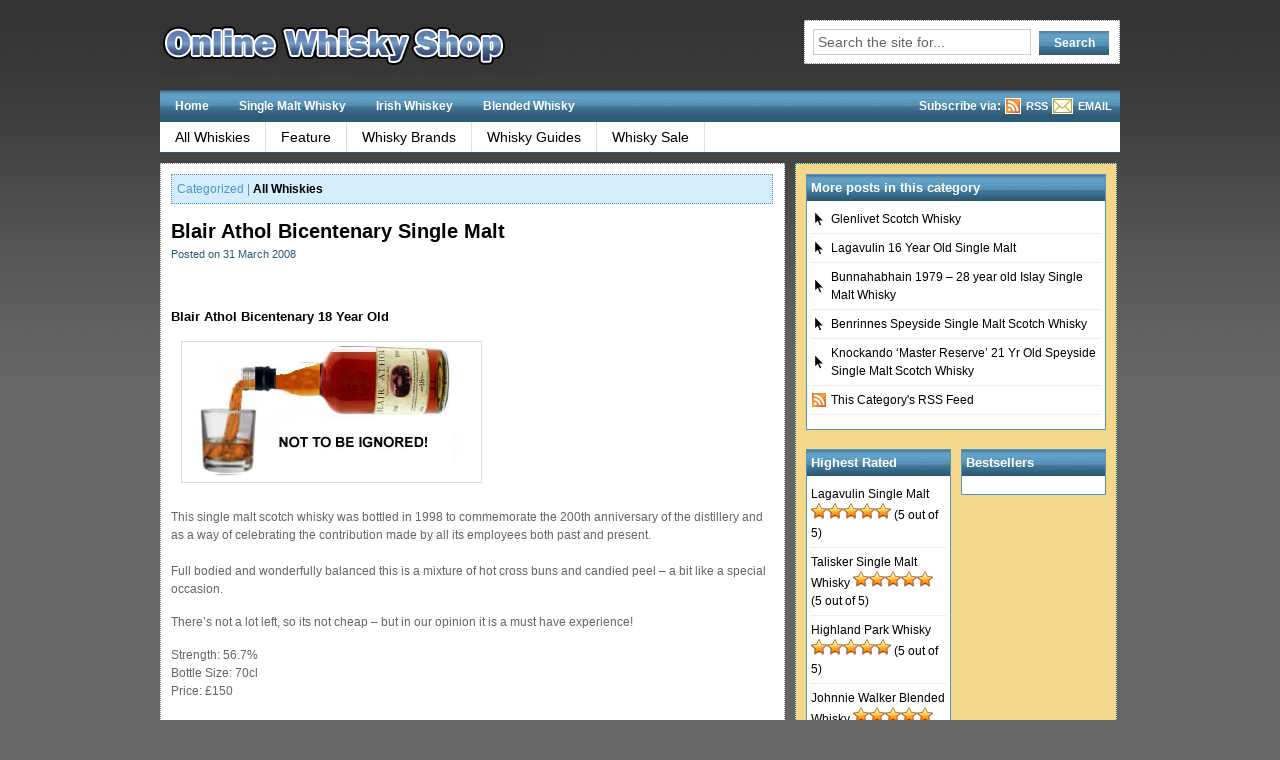

--- FILE ---
content_type: text/html; charset=UTF-8
request_url: http://www.onlinewhiskyshop.com/blair-athol-bicentenary-single-malt/
body_size: 27978
content:
<!DOCTYPE html PUBLIC "-//W3C//DTD XHTML 1.0 Transitional//EN" "http://www.w3.org/TR/xhtml1/DTD/xhtml1-transitional.dtd">
<html xmlns="http://www.w3.org/1999/xhtml">
<head profile="http://gmpg.org/xfn/11">

    <title>Blair Athol Bicentenary Single Malt : Buy Whisky at Online Whisky Shop</title>

	<meta http-equiv="Content-Type" content="text/html; charset=UTF-8" />

	<link rel="stylesheet" type="text/css"  href="http://www.onlinewhiskyshop.com/wp-content/themes/livewire/style.css" media="screen" />
<link media='all' href='/defaultwp.css' type='text/css' rel='stylesheet' />

	<link rel="alternate" type="application/rss+xml" title="RSS 2.0" href="http://www.onlinewhiskyshop.com/feed/" />
	<link rel="pingback" href="http://www.onlinewhiskyshop.com/xmlrpc.php" />
	
	
	

	<script type="text/javascript" src="http://www.onlinewhiskyshop.com/wp-content/themes/livewire/includes/js/jquery-1.1.3.1.min.js"></script>	
	<script type="text/javascript" src="http://www.onlinewhiskyshop.com/wp-content/themes/livewire/includes/js/tabs.js"></script>		
	<script type="text/javascript" src="http://www.onlinewhiskyshop.com/wp-content/themes/livewire/includes/js/sfhover.js"></script>	
	
	<link rel="alternate" type="application/rss+xml" title="Online Whisky Shop &raquo; Blair Athol Bicentenary Single Malt Comments Feed" href="http://www.onlinewhiskyshop.com/blair-athol-bicentenary-single-malt/feed/" />
<link rel="EditURI" type="application/rsd+xml" title="RSD" href="http://www.onlinewhiskyshop.com/xmlrpc.php?rsd" />
<link rel="wlwmanifest" type="application/wlwmanifest+xml" href="http://www.onlinewhiskyshop.com/wp-includes/wlwmanifest.xml" /> 
<link rel='index' title='Online Whisky Shop' href='http://www.onlinewhiskyshop.com' />
<link rel='start' title='Whisky Shop &#8211; How to Taste Whisky' href='http://www.onlinewhiskyshop.com/whisky-tasting/' />
<link rel='prev' title='Redbreast Pure Pot Still Irish Whiskey' href='http://www.onlinewhiskyshop.com/redbreast-pure-pot-still-irish-whiskey/' />
<link rel='next' title='Laphroaig 10 Islay Single Malt Scotch Whisky' href='http://www.onlinewhiskyshop.com/laphroaig-10-yr-old-islay-single-malt-scotch-whisky/' />
<meta name="generator" content="WordPress 2.9.2" />

<!-- All in One SEO Pack 1.6.10 by Michael Torbert of Semper Fi Web Design[215,312] -->
<meta name="description" content="Blair Athol Bicentenary 18 Year Old This single malt scotch whisky was bottled in 1998 to commemorate the 200th anniversary of the distillery and as a way of" />
<link rel="canonical" href="http://www.onlinewhiskyshop.com/blair-athol-bicentenary-single-malt/" />
<!-- /all in one seo pack -->
<style type="text/css" media="screen">

/* Begin Contact Form ][ CSS */
.contactform {
	position: static;
	overflow: hidden;
}

.contactleft {
	width: 25%;
	text-align: right;
	clear: both;
	float: left;
	display: inline;
	padding: 4px;
	margin: 5px 0;
    font-weight: bold;
}

.contactright {
	width: 70%;
	text-align: left;
	float: right;
	display: inline;
	padding: 4px;
	margin: 5px 0;
}

.contacterror {
	border: 2px solid #ff0000;
}
/* End Contact Form ][ CSS */

	</style>


<!-- Start Of Script Generated By WP-PostRatings 1.31 -->
<script type="text/javascript">
/* <![CDATA[ */
	var ratings_plugin_url = 'http://www.onlinewhiskyshop.com/wp-content/plugins/wp-postratings';
	var ratings_ajax_url = 'http://www.onlinewhiskyshop.com/wp-content/plugins/wp-postratings/wp-postratings.php';
	var ratings_text_wait = 'Please rate only 1 post at a time.';
	var ratings_image = 'stars_crystal';
	var ratings_max = 5;
	var ratings_mouseover_image = new Image();
	ratings_mouseover_image.src = ratings_plugin_url + "/images/" + ratings_image + "/rating_over.gif";
	var ratings_show_loading = 1;
	var ratings_show_fading = 1;
	var ratings_custom = 0;
/* ]]> */
</script>
<script type='text/javascript' src='http://www.onlinewhiskyshop.com/wp-includes/js/tw-sack.js?ver=1.6.1'></script>
<script type='text/javascript' src='http://www.onlinewhiskyshop.com/wp-content/plugins/wp-postratings/postratings-js-packed.js?ver=1.31'></script>
<link rel="stylesheet" href="http://www.onlinewhiskyshop.com/wp-content/plugins/wp-postratings/postratings-css.css" type="text/css" media="screen" />
<!-- End Of Script Generated By WP-PostRatings 1.31 -->
<link href="http://www.onlinewhiskyshop.com/wp-content/themes/livewire/styles/web2_darkblue_grey.css" rel="stylesheet" type="text/css" /><meta name="google-site-verification" content="ABzX511qRJeEceJMoadkHkamrgagi3TRGPT8sPND5_4" />

</head>

<body>



<div id="page">
	
	<div id="header"><!-- START LOGO LEVEL WITH RSS FEED -->
		
		<h1><a href="http://www.onlinewhiskyshop.com/" title="Online Whisky Shop"><img src="http://www.onlinewhiskyshop.com/wp-content/themes/livewire/styles/web2_darkblue_grey/logo.gif" alt="" /></a></h1>
		
		<div id="topbanner">
			
			    <div id="search">
        <form method="get" id="searchform" action="http://www.onlinewhiskyshop.com/">
			<input type="text" value="Search the site for..." onclick="this.value='';" name="s" id="s" />
            <input name="" type="submit" value="Search" class="btn" />
            
        </form>
	</div><!--/search -->
			
		</div><!--/rss-->
		
	</div><!--/header -->
    
    <div id="nav"> <!-- START TOP NAVIGATION BAR -->
	
		<div id="nav-left">
	
			<ul>
            
            					<li class="page_item"><a href="http://www.onlinewhiskyshop.com/">Home</a></li>
										
			<li><a href="http://www.awin1.com/awclick.php?awinmid=400&awinaffid=76043&p=http://www.thewhiskyexchange.com/C-40.aspx" onMouseOver="self.status='http://www.thewhiskyexchange.com'; return true;" onMouseOut="self.status='http://www.thewhiskyexchange.com'; return true;">Single Malt Whisky</a></li>
<li><a href="http://www.awin1.com/awclick.php?awinmid=400&awinaffid=76043&p=http://www.thewhiskyexchange.com/C-32.aspx" onMouseOver="self.status='http://www.thewhiskyexchange.com'; return true;" onMouseOut="self.status='http://www.thewhiskyexchange.com'; return true;">Irish Whiskey</a></li>
<li><a href="http://www.awin1.com/awclick.php?awinmid=400&awinaffid=76043&p=http://www.thewhiskyexchange.com/C-304.aspx" onMouseOver="self.status='http://www.thewhiskyexchange.com'; return true;" onMouseOut="self.status='http://www.thewhiskyexchange.com'; return true;">Blended Whisky</a></li>


			</ul>
		
		</div><!--/nav-left -->

		<div id="nav-right">		
		
			<h2>Subscribe via: <a href="http://www.onlinewhiskyshop.com/feed/" class="rss" title="Subscribe via RSS">RSS</a> <a href="http://www.feedburner.com/fb/a/emailverifySubmit?feedId=Feedburner ID" class="email" title="Subscribe via RSS">EMAIL</a></h2>
		
		</div><!--/nav-right -->
		
	</div><!--/nav-->
	
	<div><!-- START CATEGORY NAVIGATION (SUCKERFISH CSS) -->
		
			<ul id="nav2">
					<li class="cat-item cat-item-10"><a href="http://www.onlinewhiskyshop.com/topics/all-whiskies/" title="View all posts filed under All Whiskies">All Whiskies</a>
</li>
	<li class="cat-item cat-item-3"><a href="http://www.onlinewhiskyshop.com/topics/whisky-guides/" title="View all posts filed under Feature">Feature</a>
</li>
	<li class="cat-item cat-item-15"><a href="http://www.onlinewhiskyshop.com/topics/whisky-brands/" title="View all posts filed under Whisky Brands">Whisky Brands</a>
</li>
	<li class="cat-item cat-item-5"><a href="http://www.onlinewhiskyshop.com/topics/features/" title="View all posts filed under Whisky Guides">Whisky Guides</a>
</li>
	<li class="cat-item cat-item-14"><a href="http://www.onlinewhiskyshop.com/topics/whisky-sale/" title="View all posts filed under Whisky Sale">Whisky Sale</a>
</li>

			</ul>
					
	</div><!--/nav2-->
	
	<div id="columns"><!-- START MAIN CONTENT COLUMNS -->
		<div class="col1">

			
					

				<div id="archivebox">
					
						<h3><em>Categorized |</em> <a href="http://www.onlinewhiskyshop.com/topics/all-whiskies/" title="View all posts in All Whiskies" rel="category tag">All Whiskies</a></h3>
						<p class="singletags"></p>       
				
				</div><!--/archivebox-->			

				<div class="post-alt blog" id="post-73">
				
					<h1><a title="Permanent Link to Blair Athol Bicentenary Single Malt" href="http://www.onlinewhiskyshop.com/blair-athol-bicentenary-single-malt/" rel="bookmark">Blair Athol Bicentenary Single Malt</a></h1>
					<p class="posted_on">Posted on 31 March 2008 </p>
		
					<div class="entry">
						<p><space></p>
<div class="cent"><font color="#475e04"><br />
<h3>Blair Athol Bicentenary 18 Year Old</h3>
<p><img src="http://www.onlinewhiskyshop.com/wp-content/themes/mimbo2.2/images/blairathol_18p.jpg" alt="Blair Athol Scotch Single Malt Whisky" /></font></div>
<p> This single malt scotch whisky was bottled in 1998 to commemorate the 200th anniversary of the distillery and as a way of celebrating the contribution made by all its employees both past and present.<br />
<space><br />
Full bodied and wonderfully balanced this is a mixture of hot cross buns and candied peel &#8211; a bit like a special occasion.</p>
<p>There&#8217;s not a lot left, so its not cheap &#8211; but in our opinion it is a must have experience!</p>
<p>Strength: 56.7%<br />
Bottle Size: 70cl<br />
Price: £150<br />
<h3><a href="http://www.awin1.com/awclick.php?awinmid=400&#038;awinaffid=76043&#038;p=http://www.thewhiskyexchange.com/P-389.aspx" onMouseOver="self.status='http://www.thewhiskyexchange.com'; return true;" onMouseOut="self.status='http://www.thewhiskyexchange.com'; return true;"><img src="http://www.onlinewhiskyshop.com/wp-content/themes/mimbo2.2/images/BUYblairathol18.jpg"alt="Blair Athol Bicentenary 18"</a></p>
 
					</div>
                    
                  
<div id="archivebox">  
<b>What Do You Think of 'Blair Athol Bicentenary Single Malt'? Rate It Below!</b><br>            
                <div id="post-ratings-73" class="post-ratings"><img id="rating_73_1" src="http://www.onlinewhiskyshop.com/wp-content/plugins/wp-postratings/images/stars_crystal/rating_off.gif" alt="Yuk! Never Again" title="Yuk! Never Again" onmouseover="current_rating(73, 1, 'Yuk! Never Again');" onmouseout="ratings_off(0, 0);" onclick="rate_post();" onkeypress="rate_post();" style="cursor: pointer; border: 0px;" /><img id="rating_73_2" src="http://www.onlinewhiskyshop.com/wp-content/plugins/wp-postratings/images/stars_crystal/rating_off.gif" alt="Not Quite There Yet!" title="Not Quite There Yet!" onmouseover="current_rating(73, 2, 'Not Quite There Yet!');" onmouseout="ratings_off(0, 0);" onclick="rate_post();" onkeypress="rate_post();" style="cursor: pointer; border: 0px;" /><img id="rating_73_3" src="http://www.onlinewhiskyshop.com/wp-content/plugins/wp-postratings/images/stars_crystal/rating_off.gif" alt="Forgettable!" title="Forgettable!" onmouseover="current_rating(73, 3, 'Forgettable!');" onmouseout="ratings_off(0, 0);" onclick="rate_post();" onkeypress="rate_post();" style="cursor: pointer; border: 0px;" /><img id="rating_73_4" src="http://www.onlinewhiskyshop.com/wp-content/plugins/wp-postratings/images/stars_crystal/rating_off.gif" alt="Good, But Getting There!" title="Good, But Getting There!" onmouseover="current_rating(73, 4, 'Good, But Getting There!');" onmouseout="ratings_off(0, 0);" onclick="rate_post();" onkeypress="rate_post();" style="cursor: pointer; border: 0px;" /><img id="rating_73_5" src="http://www.onlinewhiskyshop.com/wp-content/plugins/wp-postratings/images/stars_crystal/rating_off.gif" alt="Yum Yum! More Please" title="Yum Yum! More Please" onmouseover="current_rating(73, 5, 'Yum Yum! More Please');" onmouseout="ratings_off(0, 0);" onclick="rate_post();" onkeypress="rate_post();" style="cursor: pointer; border: 0px;" /> (No Ratings Yet)<br /><span class="post-ratings-text" id="ratings_73_text"></span></div>
<div id="post-ratings-73-loading"  class="post-ratings-loading"><img src="http://www.onlinewhiskyshop.com/wp-content/plugins/wp-postratings/images/loading.gif" width="16" height="16" alt="Loading ..." title="Loading ..." class="post-ratings-image" />&nbsp;Loading ...</div>
</div>
                
				
				</div><!--/post-->

				
		<div class="navigation">
			<div class="alignleft"></div>
			<div class="alignright"></div>
		</div>		
	
								

		</div><!--/col1-->

<div class="col2">

	 	
	




	
<div class="sidebar">
    

       
   
    
   
   
   
   	
					
		<div id="related-cats" class="widget" >
			<h2>More posts in this category</h2>
			<ul>
					
				
						<li><a title="Permanent Link to Glenlivet Scotch Whisky" href="http://www.onlinewhiskyshop.com/glenlivet-scotch-whisky/" rel="bookmark">Glenlivet Scotch Whisky</a></li>
					
				
						<li><a title="Permanent Link to Lagavulin 16 Year Old Single Malt" href="http://www.onlinewhiskyshop.com/lagavulin-16-year-old-single-malt/" rel="bookmark">Lagavulin 16 Year Old Single Malt</a></li>
					
				
						<li><a title="Permanent Link to Bunnahabhain 1979 &#8211; 28 year old Islay Single Malt Whisky" href="http://www.onlinewhiskyshop.com/bunnahabhain-1979-28-year-old-islay-single-malt-whisky/" rel="bookmark">Bunnahabhain 1979 &#8211; 28 year old Islay Single Malt Whisky</a></li>
					
				
						<li><a title="Permanent Link to Benrinnes Speyside Single Malt Scotch Whisky" href="http://www.onlinewhiskyshop.com/benrinnes-speyside-single-malt-scotch-whisky/" rel="bookmark">Benrinnes Speyside Single Malt Scotch Whisky</a></li>
					
				
						<li><a title="Permanent Link to Knockando &#8216;Master Reserve&#8217; 21 Yr Old Speyside Single Malt Scotch Whisky" href="http://www.onlinewhiskyshop.com/knockando-master-reserve-21-yr-old-speyside-single-malt-scotch-whisky/" rel="bookmark">Knockando &#8216;Master Reserve&#8217; 21 Yr Old Speyside Single Malt Scotch Whisky</a></li>
								
						<li class="cat_feed"><a href="http://www.onlinewhiskyshop.com/topics/all-whiskies/feed/">This Category's RSS Feed</a></li>
			</ul>
		</div>
   
   	
    <div class="fix" style="height:10px !important;"></div>
    
     	
	    
	
	
	<div class="fix"></div>
	
	<div class="subcol fl">
	
		<div class="widget"><h2 class="hl">Highest Rated</h2><ul>
<li><a href="http://www.onlinewhiskyshop.com/lagavulin-whisky-distillery/" title="Lagavulin Single Malt">Lagavulin Single Malt</a> <img src="http://www.onlinewhiskyshop.com/wp-content/plugins/wp-postratings/images/stars_crystal/rating_on.gif" alt="3 votes, average: 5 out of 5" title="3 votes, average: 5 out of 5" class="post-ratings-image" /><img src="http://www.onlinewhiskyshop.com/wp-content/plugins/wp-postratings/images/stars_crystal/rating_on.gif" alt="3 votes, average: 5 out of 5" title="3 votes, average: 5 out of 5" class="post-ratings-image" /><img src="http://www.onlinewhiskyshop.com/wp-content/plugins/wp-postratings/images/stars_crystal/rating_on.gif" alt="3 votes, average: 5 out of 5" title="3 votes, average: 5 out of 5" class="post-ratings-image" /><img src="http://www.onlinewhiskyshop.com/wp-content/plugins/wp-postratings/images/stars_crystal/rating_on.gif" alt="3 votes, average: 5 out of 5" title="3 votes, average: 5 out of 5" class="post-ratings-image" /><img src="http://www.onlinewhiskyshop.com/wp-content/plugins/wp-postratings/images/stars_crystal/rating_on.gif" alt="3 votes, average: 5 out of 5" title="3 votes, average: 5 out of 5" class="post-ratings-image" /> (5 out of 5)</li><li><a href="http://www.onlinewhiskyshop.com/talisker-single-malt-whisky/" title="Talisker Single Malt Whisky">Talisker Single Malt Whisky</a> <img src="http://www.onlinewhiskyshop.com/wp-content/plugins/wp-postratings/images/stars_crystal/rating_on.gif" alt="3 votes, average: 5 out of 5" title="3 votes, average: 5 out of 5" class="post-ratings-image" /><img src="http://www.onlinewhiskyshop.com/wp-content/plugins/wp-postratings/images/stars_crystal/rating_on.gif" alt="3 votes, average: 5 out of 5" title="3 votes, average: 5 out of 5" class="post-ratings-image" /><img src="http://www.onlinewhiskyshop.com/wp-content/plugins/wp-postratings/images/stars_crystal/rating_on.gif" alt="3 votes, average: 5 out of 5" title="3 votes, average: 5 out of 5" class="post-ratings-image" /><img src="http://www.onlinewhiskyshop.com/wp-content/plugins/wp-postratings/images/stars_crystal/rating_on.gif" alt="3 votes, average: 5 out of 5" title="3 votes, average: 5 out of 5" class="post-ratings-image" /><img src="http://www.onlinewhiskyshop.com/wp-content/plugins/wp-postratings/images/stars_crystal/rating_on.gif" alt="3 votes, average: 5 out of 5" title="3 votes, average: 5 out of 5" class="post-ratings-image" /> (5 out of 5)</li><li><a href="http://www.onlinewhiskyshop.com/highland-park-whisky/" title="Highland Park Whisky">Highland Park Whisky</a> <img src="http://www.onlinewhiskyshop.com/wp-content/plugins/wp-postratings/images/stars_crystal/rating_on.gif" alt="2 votes, average: 5 out of 5" title="2 votes, average: 5 out of 5" class="post-ratings-image" /><img src="http://www.onlinewhiskyshop.com/wp-content/plugins/wp-postratings/images/stars_crystal/rating_on.gif" alt="2 votes, average: 5 out of 5" title="2 votes, average: 5 out of 5" class="post-ratings-image" /><img src="http://www.onlinewhiskyshop.com/wp-content/plugins/wp-postratings/images/stars_crystal/rating_on.gif" alt="2 votes, average: 5 out of 5" title="2 votes, average: 5 out of 5" class="post-ratings-image" /><img src="http://www.onlinewhiskyshop.com/wp-content/plugins/wp-postratings/images/stars_crystal/rating_on.gif" alt="2 votes, average: 5 out of 5" title="2 votes, average: 5 out of 5" class="post-ratings-image" /><img src="http://www.onlinewhiskyshop.com/wp-content/plugins/wp-postratings/images/stars_crystal/rating_on.gif" alt="2 votes, average: 5 out of 5" title="2 votes, average: 5 out of 5" class="post-ratings-image" /> (5 out of 5)</li><li><a href="http://www.onlinewhiskyshop.com/johnnie-walker-blended-whisky/" title="Johnnie Walker Blended Whisky">Johnnie Walker Blended Whisky</a> <img src="http://www.onlinewhiskyshop.com/wp-content/plugins/wp-postratings/images/stars_crystal/rating_on.gif" alt="2 votes, average: 5 out of 5" title="2 votes, average: 5 out of 5" class="post-ratings-image" /><img src="http://www.onlinewhiskyshop.com/wp-content/plugins/wp-postratings/images/stars_crystal/rating_on.gif" alt="2 votes, average: 5 out of 5" title="2 votes, average: 5 out of 5" class="post-ratings-image" /><img src="http://www.onlinewhiskyshop.com/wp-content/plugins/wp-postratings/images/stars_crystal/rating_on.gif" alt="2 votes, average: 5 out of 5" title="2 votes, average: 5 out of 5" class="post-ratings-image" /><img src="http://www.onlinewhiskyshop.com/wp-content/plugins/wp-postratings/images/stars_crystal/rating_on.gif" alt="2 votes, average: 5 out of 5" title="2 votes, average: 5 out of 5" class="post-ratings-image" /><img src="http://www.onlinewhiskyshop.com/wp-content/plugins/wp-postratings/images/stars_crystal/rating_on.gif" alt="2 votes, average: 5 out of 5" title="2 votes, average: 5 out of 5" class="post-ratings-image" /> (5 out of 5)</li><li><a href="http://www.onlinewhiskyshop.com/glenmorangie-single-malt/" title="Glenmorangie Single Malt">Glenmorangie Single Malt</a> <img src="http://www.onlinewhiskyshop.com/wp-content/plugins/wp-postratings/images/stars_crystal/rating_on.gif" alt="2 votes, average: 5 out of 5" title="2 votes, average: 5 out of 5" class="post-ratings-image" /><img src="http://www.onlinewhiskyshop.com/wp-content/plugins/wp-postratings/images/stars_crystal/rating_on.gif" alt="2 votes, average: 5 out of 5" title="2 votes, average: 5 out of 5" class="post-ratings-image" /><img src="http://www.onlinewhiskyshop.com/wp-content/plugins/wp-postratings/images/stars_crystal/rating_on.gif" alt="2 votes, average: 5 out of 5" title="2 votes, average: 5 out of 5" class="post-ratings-image" /><img src="http://www.onlinewhiskyshop.com/wp-content/plugins/wp-postratings/images/stars_crystal/rating_on.gif" alt="2 votes, average: 5 out of 5" title="2 votes, average: 5 out of 5" class="post-ratings-image" /><img src="http://www.onlinewhiskyshop.com/wp-content/plugins/wp-postratings/images/stars_crystal/rating_on.gif" alt="2 votes, average: 5 out of 5" title="2 votes, average: 5 out of 5" class="post-ratings-image" /> (5 out of 5)</li><li><a href="http://www.onlinewhiskyshop.com/redbreast-pure-pot-still-irish-whiskey/" title="Redbreast Pure Pot Still Irish Whiskey">Redbreast Pure Pot Still Irish Whiskey</a> <img src="http://www.onlinewhiskyshop.com/wp-content/plugins/wp-postratings/images/stars_crystal/rating_on.gif" alt="2 votes, average: 5 out of 5" title="2 votes, average: 5 out of 5" class="post-ratings-image" /><img src="http://www.onlinewhiskyshop.com/wp-content/plugins/wp-postratings/images/stars_crystal/rating_on.gif" alt="2 votes, average: 5 out of 5" title="2 votes, average: 5 out of 5" class="post-ratings-image" /><img src="http://www.onlinewhiskyshop.com/wp-content/plugins/wp-postratings/images/stars_crystal/rating_on.gif" alt="2 votes, average: 5 out of 5" title="2 votes, average: 5 out of 5" class="post-ratings-image" /><img src="http://www.onlinewhiskyshop.com/wp-content/plugins/wp-postratings/images/stars_crystal/rating_on.gif" alt="2 votes, average: 5 out of 5" title="2 votes, average: 5 out of 5" class="post-ratings-image" /><img src="http://www.onlinewhiskyshop.com/wp-content/plugins/wp-postratings/images/stars_crystal/rating_on.gif" alt="2 votes, average: 5 out of 5" title="2 votes, average: 5 out of 5" class="post-ratings-image" /> (5 out of 5)</li><li><a href="http://www.onlinewhiskyshop.com/royal-lochnagar-highland-single-malt/" title="Royal Lochnagar Highland Single Malt">Royal Lochnagar Highland Single Malt</a> <img src="http://www.onlinewhiskyshop.com/wp-content/plugins/wp-postratings/images/stars_crystal/rating_on.gif" alt="1 vote, average: 5 out of 5" title="1 vote, average: 5 out of 5" class="post-ratings-image" /><img src="http://www.onlinewhiskyshop.com/wp-content/plugins/wp-postratings/images/stars_crystal/rating_on.gif" alt="1 vote, average: 5 out of 5" title="1 vote, average: 5 out of 5" class="post-ratings-image" /><img src="http://www.onlinewhiskyshop.com/wp-content/plugins/wp-postratings/images/stars_crystal/rating_on.gif" alt="1 vote, average: 5 out of 5" title="1 vote, average: 5 out of 5" class="post-ratings-image" /><img src="http://www.onlinewhiskyshop.com/wp-content/plugins/wp-postratings/images/stars_crystal/rating_on.gif" alt="1 vote, average: 5 out of 5" title="1 vote, average: 5 out of 5" class="post-ratings-image" /><img src="http://www.onlinewhiskyshop.com/wp-content/plugins/wp-postratings/images/stars_crystal/rating_on.gif" alt="1 vote, average: 5 out of 5" title="1 vote, average: 5 out of 5" class="post-ratings-image" /> (5 out of 5)</li><li><a href="http://www.onlinewhiskyshop.com/best-ardbeg-scotch-whisky/" title="Ardbeg Single Islay Malt &#8211; Eight of the Best">Ardbeg Single Islay Malt &#8211; Eight of the Best</a> <img src="http://www.onlinewhiskyshop.com/wp-content/plugins/wp-postratings/images/stars_crystal/rating_on.gif" alt="1 vote, average: 5 out of 5" title="1 vote, average: 5 out of 5" class="post-ratings-image" /><img src="http://www.onlinewhiskyshop.com/wp-content/plugins/wp-postratings/images/stars_crystal/rating_on.gif" alt="1 vote, average: 5 out of 5" title="1 vote, average: 5 out of 5" class="post-ratings-image" /><img src="http://www.onlinewhiskyshop.com/wp-content/plugins/wp-postratings/images/stars_crystal/rating_on.gif" alt="1 vote, average: 5 out of 5" title="1 vote, average: 5 out of 5" class="post-ratings-image" /><img src="http://www.onlinewhiskyshop.com/wp-content/plugins/wp-postratings/images/stars_crystal/rating_on.gif" alt="1 vote, average: 5 out of 5" title="1 vote, average: 5 out of 5" class="post-ratings-image" /><img src="http://www.onlinewhiskyshop.com/wp-content/plugins/wp-postratings/images/stars_crystal/rating_on.gif" alt="1 vote, average: 5 out of 5" title="1 vote, average: 5 out of 5" class="post-ratings-image" /> (5 out of 5)</li><li><a href="http://www.onlinewhiskyshop.com/laphroaig-10-yr-old-islay-single-malt-scotch-whisky/" title="Laphroaig 10 Islay Single Malt Scotch Whisky">Laphroaig 10 Islay Single Malt Scotch Whisky</a> <img src="http://www.onlinewhiskyshop.com/wp-content/plugins/wp-postratings/images/stars_crystal/rating_on.gif" alt="4 votes, average: 4.75 out of 5" title="4 votes, average: 4.75 out of 5" class="post-ratings-image" /><img src="http://www.onlinewhiskyshop.com/wp-content/plugins/wp-postratings/images/stars_crystal/rating_on.gif" alt="4 votes, average: 4.75 out of 5" title="4 votes, average: 4.75 out of 5" class="post-ratings-image" /><img src="http://www.onlinewhiskyshop.com/wp-content/plugins/wp-postratings/images/stars_crystal/rating_on.gif" alt="4 votes, average: 4.75 out of 5" title="4 votes, average: 4.75 out of 5" class="post-ratings-image" /><img src="http://www.onlinewhiskyshop.com/wp-content/plugins/wp-postratings/images/stars_crystal/rating_on.gif" alt="4 votes, average: 4.75 out of 5" title="4 votes, average: 4.75 out of 5" class="post-ratings-image" /><img src="http://www.onlinewhiskyshop.com/wp-content/plugins/wp-postratings/images/stars_crystal/rating_half.gif" alt="4 votes, average: 4.75 out of 5" title="4 votes, average: 4.75 out of 5" class="post-ratings-image" /> (4.75 out of 5)</li><li><a href="http://www.onlinewhiskyshop.com/buy-macallan-whisky/" title="Macallan Whisky">Macallan Whisky</a> <img src="http://www.onlinewhiskyshop.com/wp-content/plugins/wp-postratings/images/stars_crystal/rating_on.gif" alt="4 votes, average: 4.75 out of 5" title="4 votes, average: 4.75 out of 5" class="post-ratings-image" /><img src="http://www.onlinewhiskyshop.com/wp-content/plugins/wp-postratings/images/stars_crystal/rating_on.gif" alt="4 votes, average: 4.75 out of 5" title="4 votes, average: 4.75 out of 5" class="post-ratings-image" /><img src="http://www.onlinewhiskyshop.com/wp-content/plugins/wp-postratings/images/stars_crystal/rating_on.gif" alt="4 votes, average: 4.75 out of 5" title="4 votes, average: 4.75 out of 5" class="post-ratings-image" /><img src="http://www.onlinewhiskyshop.com/wp-content/plugins/wp-postratings/images/stars_crystal/rating_on.gif" alt="4 votes, average: 4.75 out of 5" title="4 votes, average: 4.75 out of 5" class="post-ratings-image" /><img src="http://www.onlinewhiskyshop.com/wp-content/plugins/wp-postratings/images/stars_crystal/rating_half.gif" alt="4 votes, average: 4.75 out of 5" title="4 votes, average: 4.75 out of 5" class="post-ratings-image" /> (4.75 out of 5)</li></ul>
</div><!--/widget-->	
	</div><!--/subcol-->
		
	<div class="subcol fr">

				
		
			<div class="widget">
				
				<h2 class="hl">Bestsellers</h2>
				<ul>
									</ul>
				
			</div><!--/widget-->
		
					
	</div><!--/subcol-->
	
	<div class="fix"></div>
    
    </div><!--/col2_box-->
	
</div><!--/col2-->

		<div class="fix"></div>

	</div><!--/columns -->
	
	<div id="footer">
		<p>
        	<span class="copyright">Copyright &copy; <a href="http://www.onlinewhiskyshop.com/">Online Whisky Shop</a>,  From the <a href="http://www.sidicyclingshoes.co.uk">Sidi Cycling Shoes</a> bunch. </span>
<span class="designed_bg">
<a href="http://www.onlinewhiskyshop.com/contact-us">Contact Us</a> | <a href="http://www.onlinewhiskyshop.com/privacy">Privacy</a></span>
                   </p>
	</div><!--/footer -->

</div><!--/page -->


<script type="text/javascript">
var gaJsHost = (("https:" == document.location.protocol) ? "https://ssl." : "http://www.");
document.write(unescape("%3Cscript src='" + gaJsHost + "google-analytics.com/ga.js' type='text/javascript'%3E%3C/script%3E"));
</script>
<script type="text/javascript">
try {
var pageTracker = _gat._getTracker("UA-511890-7");
pageTracker._trackPageview();
} catch(err) {}</script>
</body>
</html>

--- FILE ---
content_type: text/css
request_url: http://www.onlinewhiskyshop.com/wp-content/themes/livewire/style.css
body_size: 20275
content:
/*  
Theme Name: Live Wire
Theme URI: http://www.woothemes.com/
Description: Live Wire by WooThemes
Version: 1.1.7
Author: WooThemes
Author URI: http://www.woothemes.com/
*/

/*========= SETUP =========*/

*{
	border: 0;
	margin: 0;
	padding: 0;
}
body{
	font-size: 12px;
	line-height: 18px;
}
a{
	color: #000000;
	text-decoration: none;
}
a:hover{
	text-decoration: underline;
}
input,select,textarea{
	border: #999999 1px solid;
	font-size: 12px;
	padding: 2px;
}
select{
	padding: 0;
}
li{
	list-style: none;
}
hr{
	color:#FFFFFF;
	background-color:#FFFFFF;
	margin:0px;
	height:0px;
	padding:0px;
}

/*========= LAYOUT =========*/

#page{
	width: 960px;
	margin-top: 0px;
	margin-right: auto;
	margin-bottom: 0px;
	margin-left: auto;
}
/*--- Main Columns ---*/

#columns{
	padding: 0px;
	margin-top: 10px;
	margin-right: 0px;
	margin-bottom: 0px;
	margin-left: 0px;
}
.col1{
	float: left;
	margin-right:10px;
}
.col1_home{
	float: left;
	margin-right:10px;
}
.col1_home_box {
	margin-bottom:10px;
}
.col1_home .blog h2 {
	font-size:18px;
	line-height:20px;
}

.col_mid_home {
	float:left;
	margin-right:10px;
}

.mid_box {
	float:left;
}

.col_mid_home .blog h2 {
	padding:0px;
	margin-bottom:5px;
	font-size:18px;
	line-height:20px;
}

.col_mid_home .blog {
	padding:0px;
	margin:0px;
}

.col_mid_home .category {
	padding: 0px;
	margin-top: 0px;
	margin-right: 0px;
	margin-bottom: 10px;
	text-align:left;
	margin-left: 0px;
}

.col_mid_home .category span {
	padding:3px;
	font-weight:bold;
	font-size:11px;
}

.posted_on {
	padding:0px;
	margin-top:5px;
	font-size:11px;
	line-height:12px;
}

.col2{
	width: 320px;
}

.col2_box {
	padding:10px;
	width:300px;
	margin-bottom:10px;
	float:left;
}

/*--- Sub Columns ---*/
.subcol{
	width: 145px;
}
.subcol h2{
	font-size: 14px;
	padding: 0 0 10px;
	color: #FFFFFF;
}

/*========= HEADER =========*/

/*- Page Navigation -*/
#nav{
	height: 30px;
	width: 960px !important;
	margin:0px;
	padding-top: 0px;
	padding-right: 0px;
	padding-bottom: 0px;
	padding-left: 0px;
}
#nav-left {
	float:left;
	display:inline;
	width:600px;
	}
#nav-right {
	float:right;
	display:inline;
	width:330px;
	margin:0px !important;
	padding:0px !important;
	text-align:right;
	}
	
#nav-right h2 {
	font-size:12px;
	line-height:30px;
	font-weight:bold;
	margin-right: 8px;
	}
	
#nav ul {
	position: relative;
	height: 30px;
	overflow: hidden;
}
#nav ul  li {
    float: left;
    list-style: none;
	font-weight:bold;
	font-size:14px;	
}
#nav .current_page_item {
	height:30px;
}
#nav .current_page_item a {
	color: #FFFFFF;
}
#nav ul  li.back {
	width: 9px;
	height: 30px;
	z-index: 8;
	position: absolute;
}

#nav ul li a {
	text-decoration: none;
	text-align: center;
	top: 6px;
	letter-spacing: 0;
	z-index: 10;
	display: block;
	float: left;
	height: 26px;
	position: relative;
	overflow: hidden;
	margin: auto 15px !important;
	margin: auto 7px;
	font-weight: bold;
	font-size: 12px;
}
#nav ul li a:hover {
	text-decoration: underline;
}
#nav ul  li a:hover, #nav ul  li a:active, #nav ul  li a:visited {
	border: none;
}      
/*- Category Navigation -*/


#nav2, #nav2 ul{
	padding: 0;
	float:left;
	list-style: none;
}
#nav2 {
	padding: 0;
	font-size:14px;
	margin-bottom:10px;
	float:left;
	width:960px;
}
#nav2 a {
	display: block;
	padding-left:15px;
	padding-right:15px;
	border-right: 1px solid #DDDDDD;
}
#nav2 li {
	float: left;
	line-height:30px;
}
#nav2 li a:hover {
	background: none;
}
#nav2 li ul {
	position: absolute;
	width: 15em;
	left: -999em;
	padding-top:1px;
}
#nav2 li:hover ul, #nav2 li.sfhover ul {
	left: auto;
	z-index:1000;	
}
#nav2 li ul li {
    background: #FFFFFF url(images/bgr-box-trans.png) repeat-x top;
	border-bottom:1px solid #dedbd1;	
	border-left:1px solid #dedbd1;	
	border-right:1px solid #dedbd1;			
	line-height:28px;	
	width:15em;
}
#nav2 li:hover, #nav2 li.hover {
    position: static;
}
#nav2 li ul ul {
	margin: -29px 0 0 15em;
}
#nav2 li:hover ul ul, #nav2 li.sfhover ul ul {
	left: -999em;
}
#nav2 li:hover ul, #nav2 li li:hover ul, #nav2 li.sfhover ul, #nav2 li li.sfhover ul {
	left: auto;
}
#nav2 li:hover ul ul, #nav2 li:hover ul ul ul, #nav2 li.sfhover ul ul, #nav2 li.sfhover ul ul ul {
	left: -999em;
}
#nav2 li:hover ul, #nav2 li li:hover ul, #nav2 li li li:hover ul, #nav2 li.sfhover ul, #nav2 li li.sfhover ul, #nav2 li li li.sfhover ul {
	left: auto;
} 



/*- Search -*/
#search{
	width:298px;
	padding:8px !important;
	margin-top: 5px;
	margin-right: 0px;
	margin-bottom: 10px;
	margin-left: 0px;
	float:right;
}
#search input{
	font-size: 14px;
	width:208px;
	margin:0px;
	padding:4px;
}
#search .btn{
	padding:5px;
	font-size: 12px;
	width: auto;
	border:none;
	width:70px;
	font-weight:bold;
	margin-top: 0px;
	margin-right: 0px;
	margin-bottom: 0px;
	margin-left: 5px;
}
/*- Header -*/
#header{
	height: 60px;
	margin-top: 15px;
	margin-bottom: 15px;
	padding: 0px;
}
/*- Logo -*/
#header h1{
	float: left;
	display:inline;
	line-height: 100px;
	font-size: 18px;
}
#header h1 a{
	display: block;
	width: 389px;
	color: #000000;
	font-size: 18px;
}

#topbanner img{
	float: right;
}

.rss {
	color:#000000;
	font-weight:bold;
	background-image: url(images/ico-arcfeed.gif);
	background-repeat: no-repeat;
	background-position: left center;
	padding-left: 21px;
	margin-left: 1px;
	font-family: Arial, Helvetica, sans-serif;
	font-size:11px;
	padding-top: 2px;
	padding-bottom: 2px;
}

.email {
	color:#000000;
	font-weight:bold;
	background-image: url(images/ico_email.gif);
	background-repeat: no-repeat;
	background-position: left center;
	margin-left: 1px;
	padding-left: 26px;
	font-family: Arial, Helvetica, sans-serif;
	font-size:11px;
	padding-top: 2px;
	padding-bottom: 2px;
}

/*========= FEATURED POSTS (FRONT-PAGE) =========*/

#featured
{
	width: 373px;
	z-index:5;
	background-color: #FFFFFF;
	color: #FFFFFF;
	padding:0px !important;
	margin-bottom: 0px;
}

#featured .entry p { margin:10px 0px; color: #666666;}

.lead-image-wrapper { background: #000; position: relative;	z-index:5; height:200px;margin-bottom:10px; }

.lead-image-wrapper h2 {
	font-size: 12px;
	line-height:20px;
	position: absolute;
	top: 0px;
	left: 0px;
	z-index: 1;
	padding: 5px;
}
.lead-image-wrapper h3 {
	font-size: 18px;
	width:160px;
	line-height:20px;
	position: absolute;
	top: 50px;
	left: 0px;
	z-index: 1;
	background-image: url(images/semi_transparent_bg.png);
	background-repeat: repeat;
	padding: 10px;
}

.lead-image-wrapper h4 {
	font-size: 10px;
	line-height:15px;
	position: absolute;
	top: 175px;
	right: 0px;
	z-index: 1;
	padding: 5px;
}
.lead-image-wrapper h3 a, .lead-image-wrapper h4 a { color: #fff; text-decoration: none;display:block; }
.lead-image-wrapper h3 a:hover, .lead-image-wrapper h4 a:hover { text-decoration:underline; }

/*========= FEATURED VIDEOS (FRONT-PAGE) =========*/

#video-frame {
	background:#eee;
	float:left;
	height:auto;
	margin-top: 0px;
	margin-right: 0px;
	margin-bottom: 0px;
	margin-left: 0px;
}
	
#video-frame h2 {
	padding:5px;
	font-size:14px;
}

.video_box h3 {
	margin-bottom:10px;
	padding: 5px;
	margin-top: 0px;
	margin-right: 0px;
	margin-left: 0px;
}

#video-frame h4 {
	padding:5px;
	font-size:12px;
	margin:10px;
}
	
.video_box {
	padding:10px;
	margin:10px;
	border: 1px solid #ddd;
	background-color:#FFFFFF;
}

#video-frame .mootabs_title {
	list-style:none;
	margin:0px;
	padding:0px;
	}
#video-frame .mootabs_title li {
	color:#000;
	font-weight:normal;
	font-size:11px;
	text-decoration:none;
	display:block;
	padding:10px;
	border: 1px solid #dddddd;
	background:#f7f7f7;
	line-height:10px;
	cursor: pointer;
	margin:10px;
	}
#video-frame .mootabs_title li:hover, #video-frame .mootabs_title li.active {
	background:#dddddd url(images/ico-watch.gif) right center no-repeat !important;
	border: 1px solid #bbbbbb;
	}

/*========= BLOG POST STYLING =========*/

/*=== Small Box Post ===*/
.post{
	margin: 0;
}

.post h1{
	font-size: 18px;
	padding: 0 0 5px;
}

.post h2{
	font-size: 18px;
	padding: 0 0 5px;
}
.post h3{
	font-size: 14px;
}
.post h3 a{
	color: #000000;
}
.post p{
	margin: 0px;
	padding-top: 0;
	padding-right: 0;
	padding-bottom: 15px;
	padding-left: 0;
}

/*- Box -*/
.box{
	height: 1%;
	width:373px;
	padding:0px;
	margin: 0;
	float:left;
}
.box .post{
	width: 180px;
}
.box .post h2 a{
	color:#000000;
}
.box .post h2{
	font-size: 18px;
	line-height: 20px;
	padding-top: 0px;
	padding-right: 0px;
	padding-bottom: 5px;
	padding-left: 0px;
}
.box .post p{
	font-size: 12px;
	line-height: 18px;
	padding-top: 0px;
	padding-right: 0px;
	padding-bottom: 10px;
	padding-left: 0px;
}

.box .blog .posted_on {
	margin-right:10px;
}

.box .post img{
	border: 1px solid #dddddd;
	float: right;
	padding: 5px;
	background-color: #FFFFFF;
	margin: 10px;
}

.box .post .postmeta {
	width: 170px !important;
}

/*=== Traditional Blog Post ===*/
.post-alt{
	margin: 0 0 15px 0;
}
.post-alt h1{
	font-size: 20px;
	color:#000000;
	line-height: 24px;
	
}
.post-alt h2{
	font-size: 20px;
	color:#000000;
	line-height: 24px;
}
.post-alt h3{
	font-size: 13px;
	padding-bottom: 5px;
	line-height: 18px;
	color: #000000;
}
.post-alt h4{
	font-size: 14px;
	padding-bottom: 5px;
	line-height: 16px;
}
.post-alt h3 a, .post-alt h2 a{
	color: #000000;
}
.post-alt p{
	padding: 0 0 15px;
}
.post-alt h3.post_date{
	color: #999999;
	padding: 5px 0px 10px;
	font-size: 12px;
	font-weight: normal;
}

.page_header {
	margin-bottom:10px;
}
.continue{
	background: url(images/ico-arrow.gif) no-repeat left;
	font-weight:bold;
	padding-left: 15px;
}
.postmeta {
	font-size: 11px;
	font-weight: normal;
	padding: 5px;
	float:left;
}
.blog .postmeta, #featured .postmeta {
	width:363px;
}
.col1 .postmeta {
	width: 593px !important;
}
.postmeta a {
	color: #000000;
	font-size:11px;
}
.posted_in {
	float: left;
	text-align:left;
	padding-left:18px;
	background-image: url(images/ico-category.gif);
	background-repeat: no-repeat;
	background-position: left top;
}
.comments {
	float:right;
	text-align:right;
}
#comment {
	padding:0px;
}
.comments a{
	padding-left:18px;
	background-image: url(images/ico-comm.gif);
	background-repeat: no-repeat;
	background-position: left top;
}
p.more {
	margin:0px;
	padding-top:10px;
	text-align:right;
	clear:both;
}

p.more a{
	background: url(images/ico-arrow2.gif) no-repeat right;
	padding-right: 20px;
	color: #000000;
	font-size: 14px;
	font-weight: bold;
}

.navigation {
}
.navigation a {
	color: #000000;
	font-size: 14px;
	font-weight: bold;
}
.alignleft{
	display:inline;
	float:left;
}
.alignright{
	display:inline;
	float:right;
}

/*========= ARCHIVE SPECIFIC =========*/

#archivebox {
	margin-bottom:15px;
	padding:5px;
	color:#000 !important;
	float:left;
	width:590px;
}
 #archivebox h3 {
 	font-size:12px;
 }
#archivebox h4, #archivebox h3, #archivebox h2{
	color:#333333;
	float:left;
}

#archivebox p {
	margin-top:5px;
}

#archivebox h4 em, #archivebox h2 em, #archivebox h3 em{
	font-weight: normal;
}
#archivebox a, #archivebox h2 {
	color:#000;
}
.archivefeed {
	float:right;
	text-align:right;
}
.archivefeed a {
	background:url(images/ico-arcfeed.gif) center left no-repeat;
	height:20px;
	color:#000;
	font-weight:bold;
	font-size: 11px;
	font-weight: normal;
	padding:3px 0px 1px 22px;
}
.arclist{
	width: 260px;
	border-bottom: 1px solid #eee;
	margin-top: 0px;
	margin-right: 0px;
	margin-bottom: 15px;
	margin-left: 0px;
	padding-top: 5px;
	padding-right: 0px;
	padding-bottom: 0px;
	padding-left: 0px;
}
.arclist h3 {
	color: #000;
	padding-top: 15px;
	padding-bottom: 15px;
}

.popular{
	color: #000;
	padding-bottom: 15px;
}

.archive_header{
	color: #000;
	padding-top: 15px;
	padding-right: 0px;
	padding-left: 0px;
}

.arclist ul li{
	color:#c0c0c0;
	font-size:12px;
	padding:8px 0 8px 10px;
	border-top:1px solid #eee;
}

/*========= SINGLE POST SPECIFIC =========*/

.singletags {
	color:#666666;
	clear:both;
	font-size:11px;
}

.entry blockquote {
	width:85%;
	font-style: italic;
	font-size:13px;
	margin-top: 0px;
	margin-right: auto;
	margin-bottom: 15px;
	margin-left: auto;
	padding-left: 20px;
	border-left-width: 5px;
	border-left-style: solid;
	border-left-color: #cccccc;
	color:#444444;
	}
.entry blockquote p {
	padding: 5px 0px;
	margin: 5px 0px;
	line-height: 20px;
	}
.entry img {
	padding: 4px;
	border: 1px solid #dddddd;
	background-color: #FFFFFF;
	margin: 10px;
	}
.entry ul, .entry ol {
	margin-bottom:10px;
	font-size:12px;
	line-height:20px;
	}
.entry ul li ul, .entry ol li ol{
	margin-bottom:0px;
	padding-top:3px;
	}
.entry ul li {
	list-style:circle inside !important;
	margin-left:15px;
	padding:3px 0px;
	}
.entry ul li ul li {
	list-style:disc inside !important;
	}
.entry ol li {
	list-style:decimal inside !important;
	font-size:12px;
	padding:3px 0px;
	}
.entry ol li ol li {
	list-style:decimal-leading-zero inside !important;
	}


/*========= COMMENTS =========*/

h2.commh2{
	font-size: 1.4em;
	padding: 0 0 5px;
	font-weight:bold !important;
	color:#000000;
	margin-top:20px;
}
ol.commentlist{
	margin: 10px 0 20px;
	padding: 0;
	list-style: none;
	font-size: 12px;
	line-height: 20px;
}
ol.commentlist p{
	margin-bottom:10px;
	line-height: 20px;
}
ol.commentlist cite{
	font-style: normal;
	font-weight: bold;
	color:#000000;
}
ol.commentlist li{
	padding: 20px 10px 10px 10px;
}
ol.commentlist li.alt{
	padding: 10px 10px 0 10px !important;
	background:#f7f7f7;
	border:1px dotted #cccccc;	
}

/*========= SIDEBAR =========*/

#mpu_banner {
	width:300px;
	height:250px;
	background-color:#eeeeee;
}

/*- Sidebar Tabs - Popular, Comments, Featured, Tag Cloud -*/

/*- SideTabs -*/
.sideTabs {
	width:300px !important;
	height:auto !important;
	float:left;
	display: block;
	margin:0px;
	padding:0px;
}
.idTabs{
	font-size: 12px;
	width: 299px;
	float:left;
}
.idTabs li{
	float: left;
	display:inline;
}
.idTabs li a{
	float: left;
	display:inline;
	line-height: 34px;
	font-weight: bold;
	font-size: 11px;
	text-align:center;
	padding:0px 10px;
	display: block;
	margin: 0px;
	text-align: left;
}
.idTabs li.last a{
	margin: 0
}
.idTabs li a:hover,
.idTabs .selected{
	text-decoration: none
}
.col2 #sidetabber ul{
	width: 288px !important;
	margin: 0px;
	padding:5px;
	}

.list1 li,.list2 li, .list3 li{
	border-bottom: 1px solid #eee;
	padding-top: 5px;
	padding-right: 0;
	padding-bottom: 5px;
	padding-left: 20px;
}

.list1 li a, .list3 li  {
	color: #666666;
}
.list2 li{
	background: url(images/ico-feat.gif) no-repeat left center !important;
}

/*- Category Related Posts -*/
.related-cats{
	width:298px;
	margin-bottom:0px;
}

.related-cats ul{
	width: 288px !important;
	margin: 0px;
	padding:5px;
	}
	
#related-cats li{
	border-bottom: 1px solid #eee;
	color:#999999;
	padding-top: 5px;
	padding-left: 20px;
	padding-bottom: 5px;
	background: url(images/ico-feat.gif) no-repeat left center !important;
}

#related-cats .cat_feed{
	background: url(images/ico-arcfeed.gif) no-repeat left center !important;
}
/*- Ads -*/
.ads{
	height: 180px;
	width:298px;
	margin: 0 0 10px 0;
	padding:0px;
}
.ads h2 {
	padding: 4px;
	font-size:13px;
}
.ads img{
	float: left;
	padding-top: 15px;
	padding-right: 0px;
	padding-bottom: 15px;
	padding-left: 15px;
}
.ads img.last{
	margin: 0;
}
/*- Flickr -*/
.flickr{
	width:298px;
	margin-top: 0px;
	margin-right: 0px;
	margin-bottom: 10px;
	margin-left: 0px;
}
.flickr h2{
	font-size:14px;
	padding: 5px;
	margin-bottom:10px;
}
.flickr h2 img{
	float: right;
	margin: 0 2px;
}
.flickr .photos {
	margin-left:5px;
}
.flickr-ar {
	font-size: 12px;
	font-weight: normal;
	margin: 0px;
	color: #ffffff;
}
.flickr-ar a {
	color: #ffffff;
}
.flickr .flickr_badge_image img {
	margin:0px 4px 10px 5px;
	border: 1px solid #ddd;
	padding:5px;
	background-color:#ffffff;
	float:left;
}
/*=== Styling Widget Lists ===*/
.widget { margin-bottom:10px; }
.widget h2 {
	padding: 4px;
	font-size:13px;
}
.widget ul {
	padding:4px;
	border:none !important;
	margin-top: 0;
	margin-right: 0;
	margin-bottom: 10px;
	margin-left: 0;
}
.widget ul li {
	border-bottom: 1px solid #eee;
	margin:0px;
	padding-top: 5px;
	padding-right: 0;
	padding-bottom: 5px;
	padding-left: 0px;
}
.widget ul li a {
	color: #000000;
}

/*========= FOOTER =========*/

#footer{
	clear: both;
	color: #666666;
	height: 35px;
	line-height: 35px;
	width: 938px;
	padding-top: 0px;
	padding-right: 10px;
	padding-bottom: 0px;
	padding-left: 10px;
	margin: 10px 0px 10px 0px;
}

#footer .copyright {
	text-align:left;
	float:left;
	width:50%;
}

#footer .designed_bg {
	text-align:right;
	float:right;
	width:50%;
}

#footer img {
	vertical-align:middle;
}

/*========= MISC =========*/

.fix{
	clear: both;
	height: 1px;
	margin: 0 0 -1px;
	overflow: hidden;
}

.hl-full{
	float:left;
	clear:both;
	height:1px;
	width:100%;
	padding:0 !important;
	margin:0px 0px 15px;
}

.blog{
	width:100% !important;
	float:left;
}
.between{
	height:2px;
	margin-bottom:15px;
	}
.fl{
	float: left;
}
.fr{
	float: right;
}
.ac{
	text-align: center;
}
.ar{
	text-align: right;
}
.th{
	border: 1px solid #cccccc;
	float: right;
	padding: 4px;
	background-color: #FFFFFF;
	margin-top: 0px;
	margin-bottom: 10px;
	margin-left: 10px;
}
#cat {
    margin:5px;
    padding:3px;
    width:130px;
}
table#wp-calendar {
	border-collapse: collapse;
	margin: 0px;
	padding: 0px;
}

/*========= CALENDAR =========*/

table#wp-calendar a {
	color:#000000; 
}

table#wp-calendar caption { 
	font-weight: normal; font-size: 0.91667em; line-height: 1.72727em; text-transform: uppercase; letter-spacing: 2px; background: #e5e5e5; border-bottom: 1px dotted #ddd; 
}
table#wp-calendar th { 
	width: 26px; font-size: 0.91667em; line-height: 1.72727em; background: #f2f2f2; border-bottom: 1px dotted #ddd; text-align: center; 
}
table#wp-calendar td { 
	width: 26px; line-height: 1.66667em; color: #999; text-align: center; 
}
table#wp-calendar td#next, table#wp-calendar td#prev { 
	width: 78px; font-size: 0.83333em; letter-spacing: 1px; text-transform: uppercase; 
}

img.wp-smiley {
	border:none;
	margin:0px;
	padding:0px;
}

/*========= AUTHOR INFO =========*/

.author_info {
	padding: 10px;
	margin-right: 0px;
	margin-left: 0px;
	color:#666666;
}

.author_photo {
	float:left;
	margin-right:10px;
	width:58px;
}

.author_photo img {
	background-color: #FFFFFF;
	padding: 4px;
	border: 1px solid #cccccc;
	width: 48px;
	height:48px;
	float:left !important;
}
.author_info p {
	font-size:12px;
	padding:0px;
	margin-bottom:10px;
}
.author_info a {
	color:#000000;
	text-decoration:none;
	padding:0;
}
.author_info a:hover {
	text-decoration:underline;
}
.author_info ul, .author_info li {
	margin:0px;
	padding:0px;
}
.author_info h3 {
	font-size:14px;
	margin-bottom: 10px;
	padding: 0px;
}

.author_email a {
	background-image: url(images/ico_email.gif);
	background-repeat: no-repeat;
	background-position: left center;
	padding-left: 26px;
	padding-top: 2px;
	padding-bottom: 2px;
	text-decoration:none;
	font-weight:bold;
}

/*========= IMAGE GALLERY =========*/

.imagegallery img {
	float:left;
	display:inline;
	background-color: #FFFFFF;
	padding: 5px;
	margin-right: 10px;
	margin-bottom:10px;
	border: 1px solid #CCCCCC;
}

--- FILE ---
content_type: text/css
request_url: http://www.onlinewhiskyshop.com/defaultwp.css
body_size: 2838
content:
#sidebar {float:left; width: 320px;}
.sidebar {padding:10px; width:300px; margin-bottom:10px; float:left; color:#000; background:#f3d78b; border: 1px dotted #007195;}
.sidebar-sub {clear:both; padding:10px; width:300px; margin-bottom:10px; float:left; background:#f3d78b; border: 1px dotted #007195;}
.sidebar-inner {border: 1px solid #007195; color:#000; background:#FFF;}
.sidebar-sub-left {width:143px; float:left; border: 1px solid #007195; color:#000; background:#FFF;}
.sidebar-sub-right {width:143px; float:right; border: 1px solid #007195; color:#000; background:#FFF;}
.sidebar-inner ul li, .sidebar-sub-left ul li, .sidebar-sub-right ul li {list-style: none;}
.sidebar-inner ul, .sidebar-sub-left ul, .sidebar-sub-right ul {padding:4px; border:0px; margin: 0px 0px 10px 0px;}
.sidebar-inner ul li, .sidebar-sub-left ul li, .sidebar-sub-right ul li{border-bottom: 1px solid #EEE; margin:0px; padding: 5px 0px;}
.sidebar-inner ul li a, .sidebar-sub-left ul li a, .sidebar-sub-right ul li a {	color: #000; background:#FFF; }
.sidebar-inner form {padding:5px;}
.sidebar-inner select {border:1px solid #CCC; color:#666; background:#FFF; margin:0px 10px 0px 0px; width:240px;}

#footer{clear: both; color: #666; background: #FFF; height: 35px; line-height: 35px; width: 938px; padding: 0px 10px; margin: 10px 0px; border: 1px dotted #999;}
#footer a{color: #C82611; background: transparent; }

.bold {font-weight:bold; color:#000; background:transparent;}
.productimage {float:left; border:1px solid #CCC; margin: 0px 10px 10px 0px;}
.featuredproduct {font-size:11px; width: 275px; float:left; margin:10px; padding:0px; }
.featuredproduct h3 {text-decoration:none; font-size:11px;}
.featuredproduct img {float:left; margin:0px 10px 0px 0px; height:100px; width:100px; border:0px;}
.featuredproduct p {padding:0px; margin:0px;}
.compare a {color: #FFF; background: transparent; font-weight:bold;}
.smallbanner {text-align:right; font-size:11px; margin: 0px 0px 20px 0px; font-weight:normal;}
.navigation {text-align:center; color: #AAA; background:transparent; margin-top:20px;}
.starsOn {color: #AF7817; background:transparent; font-weight: bold;}
.starsOff {color: #AAA; background:transparent; font-weight: bold;}
.nobr {white-space: nowrap;}
.disabled {color: #AAA; background:transparent;}
.clear {clear:both;}
.centre {text-align:center;}
.bdr {padding:0px 0px 50px 5px; float:right;}
.best { padding:5px; border: 2px solid #000; background: #EEE; color: #000; font-size:12px; font-weight:bold; text-align:center;}
.inputfield {font-family: Arial, Verdana, sans-serif; font-size:11px; color: #000; background: #FFF;  border: 1px solid #D9E5F2; }
.left {float:left; padding: 11px 0px 0px 0px;}
.right {float:right; padding: 11px 0px 0px 0px;}
.bdrleft {border-left : 1px solid #003366;}
.cheapest {color:#000; background:#f3d78b;}

--- FILE ---
content_type: text/css
request_url: http://www.onlinewhiskyshop.com/wp-content/themes/livewire/styles/web2_darkblue_grey.css
body_size: 4528
content:
body{
	font-family: Tahoma, Arial, Helvetica, sans-serif;
	color: #666666;
	background-color: #666666;
	background-image: url(web2_darkblue_grey/bg.jpg);
	background-repeat: repeat-x;
	background-position: left top;
}
h1, h2, h3, h4, h5 {
	font-family: "Lucida Sans", Tahoma, Arial, "sans serif";
}
a{
	color: #000;
}
.subcol h2{
	color: #fff;
}
.col2 {
	float:left !important;
}
.col1_home{
	width: 395px;
}
.col1_home_box {
	margin-bottom:10px;
	background-color:#ffffff;
	padding:10px;
	float:left;
	border: 1px dotted #999999;
}
.col1{
	width: 603px;
	padding:10px;
	background-color:#FFFFFF;
	border: 1px dotted #999999;
	background-color:#FFFFFF;
}
.col_mid_home {
	width:220px;
}
.mid_box {
	width: 198px;
	padding: 10px;
	border: 1px dotted #999999;
	background-color:#FFFFFF;
}
.box .post{
	width: 180px;
}
#nav{
	background-color:#5095be;
	border-top:1px solid #2d5b77;
	border-bottom:1px solid #2d5b77;
	background-image: url(web2_darkblue_grey/nav_bg.jpg);
	background-repeat: repeat-x;
	background-position: left top;
}
#nav-right h2, #nav-right a {
	color:#FFFFFF;
	font-family: Arial, Lucida Sans, Tahoma, sans serif;
}
#nav2 li a {
	font-family: Arial, Lucida Sans, Tahoma, sans serif;
}
.nav2 li:hover,
.nav2 li.sfHover,
.nav2 li.current,
.nav2 a:focus, .nav2 a:hover, .nav2 a:active {
	color: #333333;
}
.col2_box {
	background-color:#d4eefe;
	border: 1px dotted #999999;
}
.featured h3 a:hover {
	color:#000;
}
#nav .current_page_item {
	background-color: #2d5b77;
	color: #FFFFFF;
}
#nav ul  li a {
	font-family: Lucida Sans, Tahoma, Arial, sans serif;
}
#nav ul  li.back {
	background-color: #2d5b77;
	color: #FFFFFF;
}

#nav ul  li a {
	color: #ffffff;
}
#nav2 {
	background-color: #ffffff;
	border-bottom-width: 1px;
	border-bottom-style: solid;
	border-bottom-color: #2d5b77;
}
#nav2 li a:hover {
	background:#2d5b77;
	color:#fff;
}	
.col_mid_home .category {
	border-bottom-width: 1px;
	border-bottom-style: solid;
	border-bottom-color: #2d5b77;
}

.col_mid_home .category span {
	background-color:#2d5b77;
	color:#FFFFFF;
}
.idTabs li a:hover,
.idTabs .selected{
	color: #ffffff;
	background-color: #2d5b77;
	background-image: url(web2_darkblue_grey/nav_bg.jpg);
	background-repeat: repeat-x;
	background-position: left top;
}
.flickr h2, .widget h2, .ads h2, #video-frame h2, .related-cats h2 {
	background-color: #5095be;
	background-image: url(web2_darkblue_grey/nav_bg.jpg);
	background-repeat: repeat-x;
	background-position: left top;
	color: #FFFFFF;
}
#video-frame h3 {
	background-color: #2d5b77;
	color: #FFFFFF;
}

#video-frame {
	width:393px;
	border: 1px dotted #999999;
}

#archivebox {
	background-color: #d4eefe;
	border: 1px dotted #5095be;
}
#archivebox h4 em, #archivebox h2 em, #archivebox h3 em{
	color:#5095be;
	font-style:normal;
}
.list1 li {
	background: url(web2_darkblue_grey/ico-star.gif) no-repeat left center !important;
}
.list3 li{
	background: url(web2_darkblue_grey/ico-mostcomm.gif) no-repeat left center !important;
}
#rss h2{
	background-color: #f5cccc;
	border: 1px solid #e06666;
	color:#000000;
}
#footer{
	background-color: #ffffff;
	border: 1px dotted #999999;
}
#footer a{
	color: #2d5b77;
}
#search{
	background-color:#FFFFFF;
	border: 1px dotted #999999;
}
#search input{
	background: #ffffff;
	border: 1px solid #cccccc;
	color: #666666;
}
#search .btn{
	color:#FFFFFF;
	background-color:#999999;
	background-image: url(web2_darkblue_grey/nav_bg.jpg);
	background-repeat: repeat-x;
	background-position: left top;
}

.idTabs{
	background-color: #FFFFFF;
	border-right:1px solid #5095be !important;
	border-top:1px solid #5095be;
}

.idTabs li{
	background: #ffffff;
	color: #2d5b77;
	border-left-width: 1px;
	border-left-style: solid;
	border-left-color: #5095be;
}

#sidetabber ul{
	border:1px solid #5095be !important;
	background-color: #FFFFFF;
}

.flickr{
	border: 1px solid #5095be;
	background-color: #eee;
}
.related-cats{
	border: 1px solid #5095be;
	background-color: #fff;
}
.ads{
	border: 1px solid #5095be;
	background-color:#FFFFFF;
}
.widget {
	background-color:#FFFFFF;
	border: 1px solid #5095be;
}
.author_info {
	background-color: #d4eefe;
	border: 1px dotted #5095be;
}
.posted_on {
	color: #2d5b77;
}
.postmeta{
	color: #666666;
	background-color: #eeeeee;
	border-top:1px dotted #999999;
	border-bottom:1px dotted #999999;
}
.lead-image-wrapper h2 {
	background-color:#2d5b77;
}
.lead-image-wrapper h4 {
	background-color:#2d5b77;
}
.list3 li {
	background: url(web2_darkblue_grey/ico-mostcomm.gif) no-repeat left center !important;
}

--- FILE ---
content_type: application/javascript
request_url: http://www.onlinewhiskyshop.com/wp-content/themes/livewire/includes/js/jquery-1.1.3.1.min.js
body_size: 31640
content:
if(typeof window.jQuery=="undefined"){window.undefined=window.undefined;var jQuery=function(a,c){if(window==this||!this.init)return new jQuery(a,c);return this.init(a,c)};if(typeof $!="undefined")jQuery._$=$;var $=jQuery;jQuery.fn=jQuery.prototype={init:function(a,c){a=a||document;if(jQuery.isFunction(a))return new jQuery(document)[jQuery.fn.ready?"ready":"load"](a);if(typeof a=="string"){var m=/^[^<]*(<(.|\s)+>)[^>]*$/.exec(a);if(m)a=jQuery.clean([m[1]]);else return new jQuery(c).find(a)}return this.setArray(a.constructor==Array&&a||(a.jquery||a.length&&a!=window&&!a.nodeType&&a[0]!=undefined&&a[0].nodeType)&&jQuery.makeArray(a)||[a])},jquery:"1.1.3.1",size:function(){return this.length},length:0,get:function(a){return a==undefined?jQuery.makeArray(this):this[a]},pushStack:function(a){var b=jQuery(a);b.prevObject=this;return b},setArray:function(a){this.length=0;[].push.apply(this,a);return this},each:function(a,b){return jQuery.each(this,a,b)},index:function(a){var b=-1;this.each(function(i){if(this==a)b=i});return b},attr:function(c,d,e){var f=c;if(c.constructor==String)if(d==undefined)return this.length&&jQuery[e||"attr"](this[0],c)||undefined;else{f={};f[c]=d}return this.each(function(a){for(var b in f)jQuery.attr(e?this.style:this,b,jQuery.prop(this,f[b],e,a,b))})},css:function(a,b){return this.attr(a,b,"curCSS")},text:function(e){if(typeof e=="string")return this.empty().append(document.createTextNode(e));var t="";jQuery.each(e||this,function(){jQuery.each(this.childNodes,function(){if(this.nodeType!=8)t+=this.nodeType!=1?this.nodeValue:jQuery.fn.text([this])})});return t},wrap:function(){var a,args=arguments;return this.each(function(){if(!a)a=jQuery.clean(args,this.ownerDocument);var b=a[0].cloneNode(true);this.parentNode.insertBefore(b,this);while(b.firstChild)b=b.firstChild;b.appendChild(this)})},append:function(){return this.domManip(arguments,true,1,function(a){this.appendChild(a)})},prepend:function(){return this.domManip(arguments,true,-1,function(a){this.insertBefore(a,this.firstChild)})},before:function(){return this.domManip(arguments,false,1,function(a){this.parentNode.insertBefore(a,this)})},after:function(){return this.domManip(arguments,false,-1,function(a){this.parentNode.insertBefore(a,this.nextSibling)})},end:function(){return this.prevObject||jQuery([])},find:function(t){var b=jQuery.map(this,function(a){return jQuery.find(t,a)});return this.pushStack(/[^+>] [^+>]/.test(t)||t.indexOf("..")>-1?jQuery.unique(b):b)},clone:function(d){var e=this.add(this.find("*"));e.each(function(){this._$events={};for(var a in this.$events)this._$events[a]=jQuery.extend({},this.$events[a])}).unbind();var r=this.pushStack(jQuery.map(this,function(a){return a.cloneNode(d!=undefined?d:true)}));e.each(function(){var a=this._$events;for(var b in a)for(var c in a[b])jQuery.event.add(this,b,a[b][c],a[b][c].data);this._$events=null});return r},filter:function(t){return this.pushStack(jQuery.isFunction(t)&&jQuery.grep(this,function(a,b){return t.apply(a,[b])})||jQuery.multiFilter(t,this))},not:function(t){return this.pushStack(t.constructor==String&&jQuery.multiFilter(t,this,true)||jQuery.grep(this,function(a){return(t.constructor==Array||t.jquery)?jQuery.inArray(a,t)<0:a!=t}))},add:function(t){return this.pushStack(jQuery.merge(this.get(),t.constructor==String?jQuery(t).get():t.length!=undefined&&(!t.nodeName||t.nodeName=="FORM")?t:[t]))},is:function(a){return a?jQuery.multiFilter(a,this).length>0:false},val:function(a){return a==undefined?(this.length?this[0].value:null):this.attr("value",a)},html:function(a){return a==undefined?(this.length?this[0].innerHTML:null):this.empty().append(a)},domManip:function(c,d,e,f){var g=this.length>1,a;return this.each(function(){if(!a){a=jQuery.clean(c,this.ownerDocument);if(e<0)a.reverse()}var b=this;if(d&&jQuery.nodeName(this,"table")&&jQuery.nodeName(a[0],"tr"))b=this.getElementsByTagName("tbody")[0]||this.appendChild(document.createElement("tbody"));jQuery.each(a,function(){f.apply(b,[g?this.cloneNode(true):this])})})}};jQuery.extend=jQuery.fn.extend=function(){var b=arguments[0],a=1;if(arguments.length==1){b=this;a=0}var c;while((c=arguments[a++])!=null)for(var i in c)b[i]=c[i];return b};jQuery.extend({noConflict:function(){if(jQuery._$)$=jQuery._$;return jQuery},isFunction:function(a){return!!a&&typeof a!="string"&&!a.nodeName&&a.constructor!=Array&&/function/i.test(a+"")},isXMLDoc:function(a){return a.tagName&&a.ownerDocument&&!a.ownerDocument.body},nodeName:function(a,b){return a.nodeName&&a.nodeName.toUpperCase()==b.toUpperCase()},each:function(a,b,c){if(a.length==undefined)for(var i in a)b.apply(a[i],c||[i,a[i]]);else for(var i=0,ol=a.length;i<ol;i++)if(b.apply(a[i],c||[i,a[i]])===false)break;return a},prop:function(a,b,c,d,e){if(jQuery.isFunction(b))b=b.call(a,[d]);var f=/z-?index|font-?weight|opacity|zoom|line-?height/i;return b&&b.constructor==Number&&c=="curCSS"&&!f.test(e)?b+"px":b},className:{add:function(b,c){jQuery.each(c.split(/\s+/),function(i,a){if(!jQuery.className.has(b.className,a))b.className+=(b.className?" ":"")+a})},remove:function(b,c){b.className=c!=undefined?jQuery.grep(b.className.split(/\s+/),function(a){return!jQuery.className.has(c,a)}).join(" "):""},has:function(t,c){return jQuery.inArray(c,(t.className||t).toString().split(/\s+/))>-1}},swap:function(e,o,f){for(var i in o){e.style["old"+i]=e.style[i];e.style[i]=o[i]}f.apply(e,[]);for(var i in o)e.style[i]=e.style["old"+i]},css:function(e,p){if(p=="height"||p=="width"){var b={},oHeight,oWidth,d=["Top","Bottom","Right","Left"];jQuery.each(d,function(){b["padding"+this]=0;b["border"+this+"Width"]=0});jQuery.swap(e,b,function(){if(jQuery(e).is(':visible')){oHeight=e.offsetHeight;oWidth=e.offsetWidth}else{e=jQuery(e.cloneNode(true)).find(":radio").removeAttr("checked").end().css({visibility:"hidden",position:"absolute",display:"block",right:"0",left:"0"}).appendTo(e.parentNode)[0];var a=jQuery.css(e.parentNode,"position")||"static";if(a=="static")e.parentNode.style.position="relative";oHeight=e.clientHeight;oWidth=e.clientWidth;if(a=="static")e.parentNode.style.position="static";e.parentNode.removeChild(e)}});return p=="height"?oHeight:oWidth}return jQuery.curCSS(e,p)},curCSS:function(a,b,d){var e;if(b=="opacity"&&jQuery.browser.msie){e=jQuery.attr(a.style,"opacity");return e==""?"1":e}if(b.match(/float/i))b=jQuery.styleFloat;if(!d&&a.style[b])e=a.style[b];else if(document.defaultView&&document.defaultView.getComputedStyle){if(b.match(/float/i))b="float";b=b.replace(/([A-Z])/g,"-$1").toLowerCase();var f=document.defaultView.getComputedStyle(a,null);if(f)e=f.getPropertyValue(b);else if(b=="display")e="none";else jQuery.swap(a,{display:"block"},function(){var c=document.defaultView.getComputedStyle(this,"");e=c&&c.getPropertyValue(b)||""})}else if(a.currentStyle){var g=b.replace(/\-(\w)/g,function(m,c){return c.toUpperCase()});e=a.currentStyle[b]||a.currentStyle[g]}return e},clean:function(a,c){var r=[];c=c||document;jQuery.each(a,function(i,a){if(!a)return;if(a.constructor==Number)a=a.toString();if(typeof a=="string"){var s=jQuery.trim(a).toLowerCase(),div=c.createElement("div"),tb=[];var b=!s.indexOf("<opt")&&[1,"<select>","</select>"]||!s.indexOf("<leg")&&[1,"<fieldset>","</fieldset>"]||(!s.indexOf("<thead")||!s.indexOf("<tbody")||!s.indexOf("<tfoot")||!s.indexOf("<colg"))&&[1,"<table>","</table>"]||!s.indexOf("<tr")&&[2,"<table><tbody>","</tbody></table>"]||(!s.indexOf("<td")||!s.indexOf("<th"))&&[3,"<table><tbody><tr>","</tr></tbody></table>"]||!s.indexOf("<col")&&[2,"<table><colgroup>","</colgroup></table>"]||[0,"",""];div.innerHTML=b[1]+a+b[2];while(b[0]--)div=div.firstChild;if(jQuery.browser.msie){if(!s.indexOf("<table")&&s.indexOf("<tbody")<0)tb=div.firstChild&&div.firstChild.childNodes;else if(b[1]=="<table>"&&s.indexOf("<tbody")<0)tb=div.childNodes;for(var n=tb.length-1;n>=0;--n)if(jQuery.nodeName(tb[n],"tbody")&&!tb[n].childNodes.length)tb[n].parentNode.removeChild(tb[n])}a=jQuery.makeArray(div.childNodes)}if(0===a.length&&(!jQuery.nodeName(a,"form")&&!jQuery.nodeName(a,"select")))return;if(a[0]==undefined||jQuery.nodeName(a,"form")||a.options)r.push(a);else r=jQuery.merge(r,a)});return r},attr:function(a,c,d){var e=jQuery.isXMLDoc(a)?{}:jQuery.props;if(e[c]){if(d!=undefined)a[e[c]]=d;return a[e[c]]}else if(d==undefined&&jQuery.browser.msie&&jQuery.nodeName(a,"form")&&(c=="action"||c=="method"))return a.getAttributeNode(c).nodeValue;else if(a.tagName){if(d!=undefined)a.setAttribute(c,d);if(jQuery.browser.msie&&/href|src/.test(c)&&!jQuery.isXMLDoc(a))return a.getAttribute(c,2);return a.getAttribute(c)}else{if(c=="opacity"&&jQuery.browser.msie){if(d!=undefined){a.zoom=1;a.filter=(a.filter||"").replace(/alpha\([^)]*\)/,"")+(parseFloat(d).toString()=="NaN"?"":"alpha(opacity="+d*100+")")}return a.filter?(parseFloat(a.filter.match(/opacity=([^)]*)/)[1])/100).toString():""}c=c.replace(/-([a-z])/ig,function(z,b){return b.toUpperCase()});if(d!=undefined)a[c]=d;return a[c]}},trim:function(t){return t.replace(/^\s+|\s+$/g,"")},makeArray:function(a){var r=[];if(typeof a!="array")for(var i=0,al=a.length;i<al;i++)r.push(a[i]);else r=a.slice(0);return r},inArray:function(b,a){for(var i=0,al=a.length;i<al;i++)if(a[i]==b)return i;return-1},merge:function(a,b){for(var i=0;b[i];i++)a.push(b[i]);return a},unique:function(a){var r=[],num=jQuery.mergeNum++;for(var i=0,fl=a.length;i<fl;i++)if(num!=a[i].mergeNum){a[i].mergeNum=num;r.push(a[i])}return r},mergeNum:0,grep:function(a,b,c){if(typeof b=="string")b=new Function("a","i","return "+b);var d=[];for(var i=0,el=a.length;i<el;i++)if(!c&&b(a[i],i)||c&&!b(a[i],i))d.push(a[i]);return d},map:function(a,b){if(typeof b=="string")b=new Function("a","return "+b);var c=[];for(var i=0,el=a.length;i<el;i++){var d=b(a[i],i);if(d!==null&&d!=undefined){if(d.constructor!=Array)d=[d];c=c.concat(d)}}return c}});new function(){var b=navigator.userAgent.toLowerCase();jQuery.browser={version:(b.match(/.+(?:rv|it|ra|ie)[\/: ]([\d.]+)/)||[])[1],safari:/webkit/.test(b),opera:/opera/.test(b),msie:/msie/.test(b)&&!/opera/.test(b),mozilla:/mozilla/.test(b)&&!/(compatible|webkit)/.test(b)};jQuery.boxModel=!jQuery.browser.msie||document.compatMode=="CSS1Compat";jQuery.styleFloat=jQuery.browser.msie?"styleFloat":"cssFloat",jQuery.props={"for":"htmlFor","class":"className","float":jQuery.styleFloat,cssFloat:jQuery.styleFloat,styleFloat:jQuery.styleFloat,innerHTML:"innerHTML",className:"className",value:"value",disabled:"disabled",checked:"checked",readonly:"readOnly",selected:"selected",maxlength:"maxLength"}};jQuery.each({parent:"a.parentNode",parents:"jQuery.parents(a)",next:"jQuery.nth(a,2,'nextSibling')",prev:"jQuery.nth(a,2,'previousSibling')",siblings:"jQuery.sibling(a.parentNode.firstChild,a)",children:"jQuery.sibling(a.firstChild)"},function(i,n){jQuery.fn[i]=function(a){var b=jQuery.map(this,n);if(a&&typeof a=="string")b=jQuery.multiFilter(a,b);return this.pushStack(b)}});jQuery.each({appendTo:"append",prependTo:"prepend",insertBefore:"before",insertAfter:"after"},function(i,n){jQuery.fn[i]=function(){var a=arguments;return this.each(function(){for(var j=0,al=a.length;j<al;j++)jQuery(a[j])[n](this)})}});jQuery.each({removeAttr:function(a){jQuery.attr(this,a,"");this.removeAttribute(a)},addClass:function(c){jQuery.className.add(this,c)},removeClass:function(c){jQuery.className.remove(this,c)},toggleClass:function(c){jQuery.className[jQuery.className.has(this,c)?"remove":"add"](this,c)},remove:function(a){if(!a||jQuery.filter(a,[this]).r.length)this.parentNode.removeChild(this)},empty:function(){while(this.firstChild)this.removeChild(this.firstChild)}},function(i,n){jQuery.fn[i]=function(){return this.each(n,arguments)}});jQuery.each(["eq","lt","gt","contains"],function(i,n){jQuery.fn[n]=function(a,b){return this.filter(":"+n+"("+a+")",b)}});jQuery.each(["height","width"],function(i,n){jQuery.fn[n]=function(h){return h==undefined?(this.length?jQuery.css(this[0],n):null):this.css(n,h.constructor==String?h:h+"px")}});jQuery.extend({expr:{"":"m[2]=='*'||jQuery.nodeName(a,m[2])","#":"a.getAttribute('id')==m[2]",":":{lt:"i<m[3]-0",gt:"i>m[3]-0",nth:"m[3]-0==i",eq:"m[3]-0==i",first:"i==0",last:"i==r.length-1",even:"i%2==0",odd:"i%2","first-child":"a.parentNode.getElementsByTagName('*')[0]==a","last-child":"jQuery.nth(a.parentNode.lastChild,1,'previousSibling')==a","only-child":"!jQuery.nth(a.parentNode.lastChild,2,'previousSibling')",parent:"a.firstChild",empty:"!a.firstChild",contains:"(a.textContent||a.innerText||'').indexOf(m[3])>=0",visible:'"hidden"!=a.type&&jQuery.css(a,"display")!="none"&&jQuery.css(a,"visibility")!="hidden"',hidden:'"hidden"==a.type||jQuery.css(a,"display")=="none"||jQuery.css(a,"visibility")=="hidden"',enabled:"!a.disabled",disabled:"a.disabled",checked:"a.checked",selected:"a.selected||jQuery.attr(a,'selected')",text:"'text'==a.type",radio:"'radio'==a.type",checkbox:"'checkbox'==a.type",file:"'file'==a.type",password:"'password'==a.type",submit:"'submit'==a.type",image:"'image'==a.type",reset:"'reset'==a.type",button:'"button"==a.type||jQuery.nodeName(a,"button")',input:"/input|select|textarea|button/i.test(a.nodeName)"},"[":"jQuery.find(m[2],a).length"},parse:[/^\[ *(@)([\w-]+) *([!*$^~=]*) *('?"?)(.*?)\4 *\]/,/^(\[)\s*(.*?(\[.*?\])?[^[]*?)\s*\]/,/^(:)([\w-]+)\("?'?(.*?(\(.*?\))?[^(]*?)"?'?\)/,new RegExp("^([:.#]*)("+(jQuery.chars=jQuery.browser.safari&&jQuery.browser.version<"3.0.0"?"\\w":"(?:[\\w\u0128-\uFFFF*_-]|\\\\.)")+"+)")],multiFilter:function(a,b,c){var d,cur=[];while(a&&a!=d){d=a;var f=jQuery.filter(a,b,c);a=f.t.replace(/^\s*,\s*/,"");cur=c?b=f.r:jQuery.merge(cur,f.r)}return cur},find:function(t,a){if(typeof t!="string")return[t];if(a&&!a.nodeType)a=null;a=a||document;if(!t.indexOf("//")){a=a.documentElement;t=t.substr(2,t.length)}else if(!t.indexOf("/")&&!a.ownerDocument){a=a.documentElement;t=t.substr(1,t.length);if(t.indexOf("/")>=1)t=t.substr(t.indexOf("/"),t.length)}var b=[a],done=[],last;while(t&&last!=t){var r=[];last=t;t=jQuery.trim(t).replace(/^\/\//,"");var d=false;var e=new RegExp("^[/>]\\s*("+jQuery.chars+"+)");var m=e.exec(t);if(m){var f=m[1].toUpperCase();for(var i=0;b[i];i++)for(var c=b[i].firstChild;c;c=c.nextSibling)if(c.nodeType==1&&(f=="*"||c.nodeName.toUpperCase()==f.toUpperCase()))r.push(c);b=r;t=t.replace(e,"");if(t.indexOf(" ")==0)continue;d=true}else{e=/^((\/?\.\.)|([>\/+~]))\s*([a-z]*)/i;if((m=e.exec(t))!=null){r=[];var f=m[4],mergeNum=jQuery.mergeNum++;m=m[1];for(var j=0,rl=b.length;j<rl;j++)if(m.indexOf("..")<0){var n=m=="~"||m=="+"?b[j].nextSibling:b[j].firstChild;for(;n;n=n.nextSibling)if(n.nodeType==1){if(m=="~"&&n.mergeNum==mergeNum)break;if(!f||n.nodeName.toUpperCase()==f.toUpperCase()){if(m=="~")n.mergeNum=mergeNum;r.push(n)}if(m=="+")break}}else r.push(b[j].parentNode);b=r;t=jQuery.trim(t.replace(e,""));d=true}}if(t&&!d){if(!t.indexOf(",")){if(a==b[0])b.shift();done=jQuery.merge(done,b);r=b=[a];t=" "+t.substr(1,t.length)}else{var g=new RegExp("^("+jQuery.chars+"+)(#)("+jQuery.chars+"+)");var m=g.exec(t);if(m){m=[0,m[2],m[3],m[1]]}else{g=new RegExp("^([#.]?)("+jQuery.chars+"*)");m=g.exec(t)}m[2]=m[2].replace(/\\/g,"");var h=b[b.length-1];if(m[1]=="#"&&h&&h.getElementById){var k=h.getElementById(m[2]);if((jQuery.browser.msie||jQuery.browser.opera)&&k&&typeof k.id=="string"&&k.id!=m[2])k=jQuery('[@id="'+m[2]+'"]',h)[0];b=r=k&&(!m[3]||jQuery.nodeName(k,m[3]))?[k]:[]}else{for(var i=0;b[i];i++){var l=m[1]!=""||m[0]==""?"*":m[2];if(l=="*"&&b[i].nodeName.toLowerCase()=="object")l="param";r=jQuery.merge(r,b[i].getElementsByTagName(l))}if(m[1]==".")r=jQuery.classFilter(r,m[2]);if(m[1]=="#"){var o=[];for(var i=0;r[i];i++)if(r[i].getAttribute("id")==m[2]){o=[r[i]];break}r=o}b=r}t=t.replace(g,"")}}if(t){var p=jQuery.filter(t,r);b=r=p.r;t=jQuery.trim(p.t)}}if(t)b=[];if(b&&a==b[0])b.shift();done=jQuery.merge(done,b);return done},classFilter:function(r,m,a){m=" "+m+" ";var b=[];for(var i=0;r[i];i++){var c=(" "+r[i].className+" ").indexOf(m)>=0;if(!a&&c||a&&!c)b.push(r[i])}return b},filter:function(t,r,b){var d;while(t&&t!=d){d=t;var p=jQuery.parse,m;for(var i=0;p[i];i++){m=p[i].exec(t);if(m){t=t.substring(m[0].length);m[2]=m[2].replace(/\\/g,"");break}}if(!m)break;if(m[1]==":"&&m[2]=="not")r=jQuery.filter(m[3],r,true).r;else if(m[1]==".")r=jQuery.classFilter(r,m[2],b);else if(m[1]=="@"){var e=[],type=m[3];for(var i=0,rl=r.length;i<rl;i++){var a=r[i],z=a[jQuery.props[m[2]]||m[2]];if(z==null||/href|src/.test(m[2]))z=jQuery.attr(a,m[2])||'';if((type==""&&!!z||type=="="&&z==m[5]||type=="!="&&z!=m[5]||type=="^="&&z&&!z.indexOf(m[5])||type=="$="&&z.substr(z.length-m[5].length)==m[5]||(type=="*="||type=="~=")&&z.indexOf(m[5])>=0)^b)e.push(a)}r=e}else if(m[1]==":"&&m[2]=="nth-child"){var g=jQuery.mergeNum++,e=[],test=/(\d*)n\+?(\d*)/.exec(m[3]=="even"&&"2n"||m[3]=="odd"&&"2n+1"||!/\D/.test(m[3])&&"n+"+m[3]||m[3]),first=(test[1]||1)-0,d=test[2]-0;for(var i=0,rl=r.length;i<rl;i++){var h=r[i],parentNode=h.parentNode;if(g!=parentNode.mergeNum){var c=1;for(var n=parentNode.firstChild;n;n=n.nextSibling)if(n.nodeType==1)n.nodeIndex=c++;parentNode.mergeNum=g}var j=false;if(first==1){if(d==0||h.nodeIndex==d)j=true}else if((h.nodeIndex+d)%first==0)j=true;if(j^b)e.push(h)}r=e}else{var f=jQuery.expr[m[1]];if(typeof f!="string")f=jQuery.expr[m[1]][m[2]];eval("f = function(a,i){return "+f+"}");r=jQuery.grep(r,f,b)}}return{r:r,t:t}},parents:function(a){var b=[];var c=a.parentNode;while(c&&c!=document){b.push(c);c=c.parentNode}return b},nth:function(a,b,c,d){b=b||1;var e=0;for(;a;a=a[c])if(a.nodeType==1&&++e==b)break;return a},sibling:function(n,a){var r=[];for(;n;n=n.nextSibling){if(n.nodeType==1&&(!a||n!=a))r.push(n)}return r}});jQuery.event={add:function(b,c,d,e){if(jQuery.browser.msie&&b.setInterval!=undefined)b=window;if(!d.guid)d.guid=this.guid++;if(e!=undefined){var f=d;d=function(){return f.apply(this,arguments)};d.data=e;d.guid=f.guid}if(!b.$events)b.$events={};if(!b.$handle)b.$handle=function(){var a;if(typeof jQuery=="undefined"||jQuery.event.triggered)return a;a=jQuery.event.handle.apply(b,arguments);return a};var g=b.$events[c];if(!g){g=b.$events[c]={};if(b.addEventListener)b.addEventListener(c,b.$handle,false);else b.attachEvent("on"+c,b.$handle)}g[d.guid]=d;if(!this.global[c])this.global[c]=[];if(jQuery.inArray(b,this.global[c])==-1)this.global[c].push(b)},guid:1,global:{},remove:function(a,b,c){var d=a.$events,ret,index;if(d){if(b&&b.type){c=b.handler;b=b.type}if(!b){for(b in d)this.remove(a,b)}else if(d[b]){if(c)delete d[b][c.guid];else for(c in a.$events[b])delete d[b][c];for(ret in d[b])break;if(!ret){if(a.removeEventListener)a.removeEventListener(b,a.$handle,false);else a.detachEvent("on"+b,a.$handle);ret=null;delete d[b];while(this.global[b]&&((index=jQuery.inArray(a,this.global[b]))>=0))delete this.global[b][index]}}for(ret in d)break;if(!ret)a.$handle=a.$events=null}},trigger:function(a,b,c){b=jQuery.makeArray(b||[]);if(!c)jQuery.each(this.global[a]||[],function(){jQuery.event.trigger(a,b,this)});else{var d,ret,fn=jQuery.isFunction(c[a]||null);b.unshift(this.fix({type:a,target:c}));if(jQuery.isFunction(c.$handle)&&(d=c.$handle.apply(c,b))!==false)this.triggered=true;if(fn&&d!==false&&!jQuery.nodeName(c,'a'))c[a]();this.triggered=false}},handle:function(a){var b;a=jQuery.event.fix(a||window.event||{});var c=this.$events&&this.$events[a.type],args=[].slice.call(arguments,1);args.unshift(a);for(var j in c){args[0].handler=c[j];args[0].data=c[j].data;if(c[j].apply(this,args)===false){a.preventDefault();a.stopPropagation();b=false}}if(jQuery.browser.msie)a.target=a.preventDefault=a.stopPropagation=a.handler=a.data=null;return b},fix:function(a){var c=a;a=jQuery.extend({},c);a.preventDefault=function(){if(c.preventDefault)return c.preventDefault();c.returnValue=false};a.stopPropagation=function(){if(c.stopPropagation)return c.stopPropagation();c.cancelBubble=true};if(!a.target&&a.srcElement)a.target=a.srcElement;if(jQuery.browser.safari&&a.target.nodeType==3)a.target=c.target.parentNode;if(!a.relatedTarget&&a.fromElement)a.relatedTarget=a.fromElement==a.target?a.toElement:a.fromElement;if(a.pageX==null&&a.clientX!=null){var e=document.documentElement,b=document.body;a.pageX=a.clientX+(e&&e.scrollLeft||b.scrollLeft);a.pageY=a.clientY+(e&&e.scrollTop||b.scrollTop)}if(!a.which&&(a.charCode||a.keyCode))a.which=a.charCode||a.keyCode;if(!a.metaKey&&a.ctrlKey)a.metaKey=a.ctrlKey;if(!a.which&&a.button)a.which=(a.button&1?1:(a.button&2?3:(a.button&4?2:0)));return a}};jQuery.fn.extend({bind:function(a,b,c){return a=="unload"?this.one(a,b,c):this.each(function(){jQuery.event.add(this,a,c||b,c&&b)})},one:function(b,c,d){return this.each(function(){jQuery.event.add(this,b,function(a){jQuery(this).unbind(a);return(d||c).apply(this,arguments)},d&&c)})},unbind:function(a,b){return this.each(function(){jQuery.event.remove(this,a,b)})},trigger:function(a,b){return this.each(function(){jQuery.event.trigger(a,b,this)})},toggle:function(){var a=arguments;return this.click(function(e){this.lastToggle=0==this.lastToggle?1:0;e.preventDefault();return a[this.lastToggle].apply(this,[e])||false})},hover:function(f,g){function handleHover(e){var p=e.relatedTarget;while(p&&p!=this)try{p=p.parentNode}catch(e){p=this};if(p==this)return false;return(e.type=="mouseover"?f:g).apply(this,[e])}return this.mouseover(handleHover).mouseout(handleHover)},ready:function(f){if(jQuery.isReady)f.apply(document,[jQuery]);else jQuery.readyList.push(function(){return f.apply(this,[jQuery])});return this}});jQuery.extend({isReady:false,readyList:[],ready:function(){if(!jQuery.isReady){jQuery.isReady=true;if(jQuery.readyList){jQuery.each(jQuery.readyList,function(){this.apply(document)});jQuery.readyList=null}if(jQuery.browser.mozilla||jQuery.browser.opera)document.removeEventListener("DOMContentLoaded",jQuery.ready,false);if(!window.frames.length)jQuery(window).load(function(){jQuery("#__ie_init").remove()})}}});new function(){jQuery.each(("blur,focus,load,resize,scroll,unload,click,dblclick,"+"mousedown,mouseup,mousemove,mouseover,mouseout,change,select,"+"submit,keydown,keypress,keyup,error").split(","),function(i,o){jQuery.fn[o]=function(f){return f?this.bind(o,f):this.trigger(o)}});if(jQuery.browser.mozilla||jQuery.browser.opera)document.addEventListener("DOMContentLoaded",jQuery.ready,false);else if(jQuery.browser.msie){document.write("<scr"+"ipt id=__ie_init defer=true "+"src=//:><\/script>");var a=document.getElementById("__ie_init");if(a)a.onreadystatechange=function(){if(this.readyState!="complete")return;jQuery.ready()};a=null}else if(jQuery.browser.safari)jQuery.safariTimer=setInterval(function(){if(document.readyState=="loaded"||document.readyState=="complete"){clearInterval(jQuery.safariTimer);jQuery.safariTimer=null;jQuery.ready()}},10);jQuery.event.add(window,"load",jQuery.ready)};if(jQuery.browser.msie)jQuery(window).one("unload",function(){var a=jQuery.event.global;for(var b in a){var c=a[b],i=c.length;if(i&&b!='unload')do c[i-1]&&jQuery.event.remove(c[i-1],b);while(--i)}});jQuery.fn.extend({loadIfModified:function(a,b,c){this.load(a,b,c,1)},load:function(c,d,e,f){if(jQuery.isFunction(c))return this.bind("load",c);e=e||function(){};var g="GET";if(d)if(jQuery.isFunction(d)){e=d;d=null}else{d=jQuery.param(d);g="POST"}var h=this;jQuery.ajax({url:c,type:g,data:d,ifModified:f,complete:function(a,b){if(b=="success"||!f&&b=="notmodified")h.attr("innerHTML",a.responseText).evalScripts().each(e,[a.responseText,b,a]);else e.apply(h,[a.responseText,b,a])}});return this},serialize:function(){return jQuery.param(this)},evalScripts:function(){return this.find("script").each(function(){if(this.src)jQuery.getScript(this.src);else jQuery.globalEval(this.text||this.textContent||this.innerHTML||"")}).end()}});jQuery.each("ajaxStart,ajaxStop,ajaxComplete,ajaxError,ajaxSuccess,ajaxSend".split(","),function(i,o){jQuery.fn[o]=function(f){return this.bind(o,f)}});jQuery.extend({get:function(a,b,c,d,e){if(jQuery.isFunction(b)){c=b;b=null}return jQuery.ajax({type:"GET",url:a,data:b,success:c,dataType:d,ifModified:e})},getIfModified:function(a,b,c,d){return jQuery.get(a,b,c,d,1)},getScript:function(a,b){return jQuery.get(a,null,b,"script")},getJSON:function(a,b,c){return jQuery.get(a,b,c,"json")},post:function(a,b,c,d){if(jQuery.isFunction(b)){c=b;b={}}return jQuery.ajax({type:"POST",url:a,data:b,success:c,dataType:d})},ajaxTimeout:function(a){jQuery.ajaxSettings.timeout=a},ajaxSetup:function(a){jQuery.extend(jQuery.ajaxSettings,a)},ajaxSettings:{global:true,type:"GET",timeout:0,contentType:"application/x-www-form-urlencoded",processData:true,async:true,data:null},lastModified:{},ajax:function(s){s=jQuery.extend({},jQuery.ajaxSettings,s);if(s.data){if(s.processData&&typeof s.data!="string")s.data=jQuery.param(s.data);if(s.type.toLowerCase()=="get"){s.url+=((s.url.indexOf("?")>-1)?"&":"?")+s.data;s.data=null}}if(s.global&&!jQuery.active++)jQuery.event.trigger("ajaxStart");var f=false;var g=window.ActiveXObject?new ActiveXObject("Microsoft.XMLHTTP"):new XMLHttpRequest();g.open(s.type,s.url,s.async);if(s.data)g.setRequestHeader("Content-Type",s.contentType);if(s.ifModified)g.setRequestHeader("If-Modified-Since",jQuery.lastModified[s.url]||"Thu, 01 Jan 1970 00:00:00 GMT");g.setRequestHeader("X-Requested-With","XMLHttpRequest");if(s.beforeSend)s.beforeSend(g);if(s.global)jQuery.event.trigger("ajaxSend",[g,s]);var h=function(a){if(g&&(g.readyState==4||a=="timeout")){f=true;if(i){clearInterval(i);i=null}var b;try{b=jQuery.httpSuccess(g)&&a!="timeout"?s.ifModified&&jQuery.httpNotModified(g,s.url)?"notmodified":"success":"error";if(b!="error"){var c;try{c=g.getResponseHeader("Last-Modified")}catch(e){}if(s.ifModified&&c)jQuery.lastModified[s.url]=c;var d=jQuery.httpData(g,s.dataType);if(s.success)s.success(d,b);if(s.global)jQuery.event.trigger("ajaxSuccess",[g,s])}else jQuery.handleError(s,g,b)}catch(e){b="error";jQuery.handleError(s,g,b,e)}if(s.global)jQuery.event.trigger("ajaxComplete",[g,s]);if(s.global&&!--jQuery.active)jQuery.event.trigger("ajaxStop");if(s.complete)s.complete(g,b);if(s.async)g=null}};var i=setInterval(h,13);if(s.timeout>0)setTimeout(function(){if(g){g.abort();if(!f)h("timeout")}},s.timeout);try{g.send(s.data)}catch(e){jQuery.handleError(s,g,null,e)}if(!s.async)h();return g},handleError:function(s,a,b,e){if(s.error)s.error(a,b,e);if(s.global)jQuery.event.trigger("ajaxError",[a,s,e])},active:0,httpSuccess:function(r){try{return!r.status&&location.protocol=="file:"||(r.status>=200&&r.status<300)||r.status==304||jQuery.browser.safari&&r.status==undefined}catch(e){}return false},httpNotModified:function(a,b){try{var c=a.getResponseHeader("Last-Modified");return a.status==304||c==jQuery.lastModified[b]||jQuery.browser.safari&&a.status==undefined}catch(e){}return false},httpData:function(r,a){var b=r.getResponseHeader("content-type");var c=!a&&b&&b.indexOf("xml")>=0;c=a=="xml"||c?r.responseXML:r.responseText;if(a=="script")jQuery.globalEval(c);if(a=="json")c=eval("("+c+")");if(a=="html")jQuery("<div>").html(c).evalScripts();return c},param:function(a){var s=[];if(a.constructor==Array||a.jquery)jQuery.each(a,function(){s.push(encodeURIComponent(this.name)+"="+encodeURIComponent(this.value))});else for(var j in a)if(a[j]&&a[j].constructor==Array)jQuery.each(a[j],function(){s.push(encodeURIComponent(j)+"="+encodeURIComponent(this))});else s.push(encodeURIComponent(j)+"="+encodeURIComponent(a[j]));return s.join("&")},globalEval:function(a){if(window.execScript)window.execScript(a);else if(jQuery.browser.safari)window.setTimeout(a,0);else eval.call(window,a)}});jQuery.fn.extend({show:function(a,b){return a?this.animate({height:"show",width:"show",opacity:"show"},a,b):this.filter(":hidden").each(function(){this.style.display=this.oldblock?this.oldblock:"";if(jQuery.css(this,"display")=="none")this.style.display="block"}).end()},hide:function(a,b){return a?this.animate({height:"hide",width:"hide",opacity:"hide"},a,b):this.filter(":visible").each(function(){this.oldblock=this.oldblock||jQuery.css(this,"display");if(this.oldblock=="none")this.oldblock="block";this.style.display="none"}).end()},_toggle:jQuery.fn.toggle,toggle:function(a,b){return jQuery.isFunction(a)&&jQuery.isFunction(b)?this._toggle(a,b):a?this.animate({height:"toggle",width:"toggle",opacity:"toggle"},a,b):this.each(function(){jQuery(this)[jQuery(this).is(":hidden")?"show":"hide"]()})},slideDown:function(a,b){return this.animate({height:"show"},a,b)},slideUp:function(a,b){return this.animate({height:"hide"},a,b)},slideToggle:function(a,b){return this.animate({height:"toggle"},a,b)},fadeIn:function(a,b){return this.animate({opacity:"show"},a,b)},fadeOut:function(a,b){return this.animate({opacity:"hide"},a,b)},fadeTo:function(a,b,c){return this.animate({opacity:b},a,c)},animate:function(d,f,g,h){return this.queue(function(){var c=jQuery(this).is(":hidden"),opt=jQuery.speed(f,g,h),self=this;for(var p in d){if(d[p]=="hide"&&c||d[p]=="show"&&!c)return jQuery.isFunction(opt.complete)&&opt.complete.apply(this);if(p=="height"||p=="width"){opt.display=jQuery.css(this,"display");opt.overflow=this.style.overflow}}if(opt.overflow!=null)this.style.overflow="hidden";this.curAnim=jQuery.extend({},d);jQuery.each(d,function(a,b){var e=new jQuery.fx(self,opt,a);if(b.constructor==Number)e.custom(e.cur(),b);else e[b=="toggle"?c?"show":"hide":b](d)})})},queue:function(a,b){if(!b){b=a;a="fx"}return this.each(function(){if(!this.queue)this.queue={};if(!this.queue[a])this.queue[a]=[];this.queue[a].push(b);if(this.queue[a].length==1)b.apply(this)})}});jQuery.extend({speed:function(a,b,c){var d=a&&a.constructor==Object?a:{complete:c||!c&&b||jQuery.isFunction(a)&&a,duration:a,easing:c&&b||b&&b.constructor!=Function&&b||(jQuery.easing.swing?"swing":"linear")};d.duration=(d.duration&&d.duration.constructor==Number?d.duration:{slow:600,fast:200}[d.duration])||400;d.old=d.complete;d.complete=function(){jQuery.dequeue(this,"fx");if(jQuery.isFunction(d.old))d.old.apply(this)};return d},easing:{linear:function(p,n,a,b){return a+b*p},swing:function(p,n,a,b){return((-Math.cos(p*Math.PI)/2)+0.5)*b+a}},queue:{},dequeue:function(a,b){b=b||"fx";if(a.queue&&a.queue[b]){a.queue[b].shift();var f=a.queue[b][0];if(f)f.apply(a)}},timers:[],fx:function(e,f,g){var z=this;var y=e.style;z.a=function(){if(f.step)f.step.apply(e,[z.now]);if(g=="opacity")jQuery.attr(y,"opacity",z.now);else{y[g]=parseInt(z.now)+"px";y.display="block"}};z.max=function(){return parseFloat(jQuery.css(e,g))};z.cur=function(){var r=parseFloat(jQuery.curCSS(e,g));return r&&r>-10000?r:z.max()};z.custom=function(b,c){z.startTime=(new Date()).getTime();z.now=b;z.a();jQuery.timers.push(function(){return z.step(b,c)});if(jQuery.timers.length==1){var d=setInterval(function(){var a=jQuery.timers;for(var i=0;i<a.length;i++)if(!a[i]())a.splice(i--,1);if(!a.length)clearInterval(d)},13)}};z.show=function(){if(!e.orig)e.orig={};e.orig[g]=jQuery.attr(e.style,g);f.show=true;z.custom(0,this.cur());if(g!="opacity")y[g]="1px";jQuery(e).show()};z.hide=function(){if(!e.orig)e.orig={};e.orig[g]=jQuery.attr(e.style,g);f.hide=true;z.custom(this.cur(),0)};z.step=function(a,b){var t=(new Date()).getTime();if(t>f.duration+z.startTime){z.now=b;z.a();if(e.curAnim)e.curAnim[g]=true;var c=true;for(var i in e.curAnim)if(e.curAnim[i]!==true)c=false;if(c){if(f.display!=null){y.overflow=f.overflow;y.display=f.display;if(jQuery.css(e,"display")=="none")y.display="block"}if(f.hide)y.display="none";if(f.hide||f.show)for(var p in e.curAnim)jQuery.attr(y,p,e.orig[p])}if(c&&jQuery.isFunction(f.complete))f.complete.apply(e);return false}else{var n=t-this.startTime;var p=n/f.duration;z.now=jQuery.easing[f.easing](p,n,a,(b-a),f.duration);z.a()}return true}}})}

--- FILE ---
content_type: application/javascript
request_url: http://www.onlinewhiskyshop.com/wp-content/plugins/wp-postratings/postratings-js-packed.js?ver=1.31
body_size: 2423
content:
eval(function(p,a,c,k,e,r){e=function(c){return(c<a?'':e(parseInt(c/a)))+((c=c%a)>35?String.fromCharCode(c+29):c.toString(36))};if(!''.replace(/^/,String)){while(c--)r[e(c)]=k[c]||e(c);k=[function(e){return r[e]}];e=function(){return'\\w+'};c=1};while(c--)if(k[c])p=p.replace(new RegExp('\\b'+e(c)+'\\b','g'),k[c]);return p}('h 7=V W(X);h 4=0;h x=0;h d=0;h m=g;h y=(5.E&&5.9);h z=(!5.E&&5.9);h A=(Y.Z.11("12")>-1);h p=F;n B(){3(d<g){d+=10;3(A){d=g}6 3(y){3(v){5.9(\'o-7-\'+4).k.G=\'H(I=\'+d+\')\'}6{d=g}}6 3(z){3(v){5.9(\'o-7-\'+4).k.J=(d/g)}6{d=g}}K("B()",g)}6{d=g;L();p=F}}n 13(a,b,c){3(!p){4=a;x=b;3(u&&M==2){5.8[\'e\'+4+\'j\'+b].f=C("l"+b+"N.f")}6{O(i=1;i<=b;i++){3(u){5.8[\'e\'+4+\'j\'+i].f=C("l"+i+"N.f")}6{5.8[\'e\'+4+\'j\'+i].f=C("14.f")}}}3(5.9(\'l\'+4+\'q\')){5.9(\'l\'+4+\'q\').k.w=\'15\';5.9(\'l\'+4+\'q\').P=c}}}n 16(a,b){3(!p){O(i=1;i<=M;i++){3(i<=a){3(u){5.8[\'e\'+4+\'j\'+i].f=r+\'/8/\'+s+\'/e\'+i+\'17.t\'}6{5.8[\'e\'+4+\'j\'+i].f=r+\'/8/\'+s+\'/18.t\'}}6 3(i==b){3(u){5.8[\'e\'+4+\'j\'+i].f=r+\'/8/\'+s+\'/e\'+i+\'19.t\'}6{5.8[\'e\'+4+\'j\'+i].f=r+\'/8/\'+s+\'/1a.t\'}}6{3(u){5.8[\'e\'+4+\'j\'+i].f=r+\'/8/\'+s+\'/e\'+i+\'1b.t\'}6{5.8[\'e\'+4+\'j\'+i].f=r+\'/8/\'+s+\'/1c.t\'}}}3(5.9(\'l\'+4+\'q\')){5.9(\'l\'+4+\'q\').k.w=\'Q\';5.9(\'l\'+4+\'q\').P=\'\'}}}n R(){3(S){5.9(\'o-7-\'+4+\'-T\').k.w=\'1d\'}}n L(){3(S){5.9(\'o-7-\'+4+\'-T\').k.w=\'Q\'}}n 1e(){3(!p){p=1f;R();D()}6{1g(1h)}}n D(){3(m>0){m-=10;3(A){d=0}6 3(y){3(v){5.9(\'o-7-\'+4).k.G=\'H(I=\'+m+\')\'}6{d=0}}6 3(z){3(v){5.9(\'o-7-\'+4).k.J=(m/g)}6{d=0}}K("D()",g)}6{m=0;7.1i();7.U("1j",4);7.U("1k",x);7.1l=\'1m\';7.1n=\'o-7-\'+4;7.1o=B;7.1p();d=0;m=g}}',62,88,'|||if|post_id|document|else|ratings|images|getElementById||||rate_fadein_opacity|rating_|src|100|var||_|style|ratings_|rate_fadeout_opacity|function|post|is_being_rated|_text|ratings_plugin_url|ratings_image|gif|ratings_custom|ratings_show_fading|display|post_rating|is_ie|is_moz|is_opera|rade_fadein_text|eval|rate_process|all|false|filter|alpha|opacity|MozOpacity|setTimeout|rate_unloading_text|ratings_max|_mouseover_image|for|innerHTML|none|rate_loading_text|ratings_show_loading|loading|setVar|new|sack|ratings_ajax_url|navigator|userAgent||indexOf|Opera|current_rating|ratings_mouseover_image|inline|ratings_off|_on|rating_on|_half|rating_half|_off|rating_off|block|rate_post|true|alert|ratings_text_wait|reset|pid|rate|method|GET|element|onCompletion|runAJAX'.split('|'),0,{}))